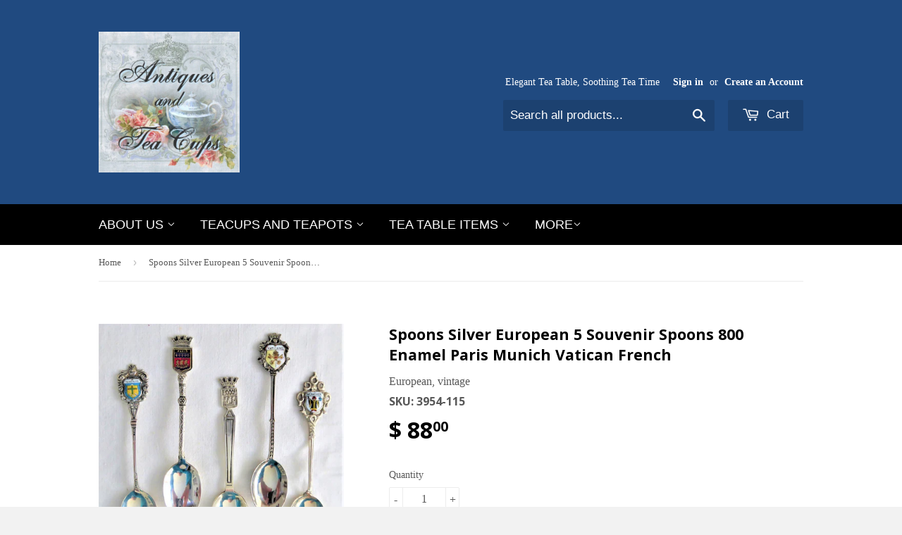

--- FILE ---
content_type: text/html; charset=utf-8
request_url: https://www.antiquesandteacups.com/products/spoons-silver-european-5-souvenir-spoons-800-enamel-paris-munich-vatican-french
body_size: 20765
content:
<!doctype html>
<!--[if lt IE 7]><html class="no-js lt-ie9 lt-ie8 lt-ie7" lang="en"> <![endif]-->
<!--[if IE 7]><html class="no-js lt-ie9 lt-ie8" lang="en"> <![endif]-->
<!--[if IE 8]><html class="no-js lt-ie9" lang="en"> <![endif]-->
<!--[if IE 9 ]><html class="ie9 no-js"> <![endif]-->
<!--[if (gt IE 9)|!(IE)]><!--> <html class="no-touch no-js"> <!--<![endif]-->
<head>

  <!-- Basic page needs ================================================== -->
  <meta charset="utf-8">
  <meta http-equiv="X-UA-Compatible" content="IE=edge,chrome=1">

  
  <link rel="shortcut icon" href="//www.antiquesandteacups.com/cdn/shop/t/4/assets/favicon.png?v=149405768974725570881428676774" type="image/png" />
  

  <!-- Title and description ================================================== -->
  <title>
  Spoons Silver European 5 Souvenir Spoons 800 Enamel Paris Munich Vatic &ndash; Antiques And Teacups
  </title>

  
  <meta name="description" content="This is a set of 5 European souvenir spoons from the Edwardian era from a European tour in enamel and sterling silver or 800 coin silver with 2 for Paris, the Vatican, Munich and Teneriffe. The silver spoons are between 4 and 4.25 inches long. There are 3 silver spoons with applied enamel shields on the finial, one wit">
  

  <!-- Product meta ================================================== -->
  
  <meta property="og:type" content="product">
  <meta property="og:title" content="Spoons Silver European 5 Souvenir Spoons 800 Enamel Paris Munich Vatican French">
  
  <meta property="og:image" content="http://www.antiquesandteacups.com/cdn/shop/products/1970s-7-silver-enamel-souvenir-spoons-Munich-Vatican-Paris-a_grande.jpg?v=1649629314">
  <meta property="og:image:secure_url" content="https://www.antiquesandteacups.com/cdn/shop/products/1970s-7-silver-enamel-souvenir-spoons-Munich-Vatican-Paris-a_grande.jpg?v=1649629314">
  
  <meta property="og:image" content="http://www.antiquesandteacups.com/cdn/shop/products/1970s-7-silver-enamel-souvenir-spoons-Munich-Vatican-Paris-b_grande.jpg?v=1649629314">
  <meta property="og:image:secure_url" content="https://www.antiquesandteacups.com/cdn/shop/products/1970s-7-silver-enamel-souvenir-spoons-Munich-Vatican-Paris-b_grande.jpg?v=1649629314">
  
  <meta property="og:image" content="http://www.antiquesandteacups.com/cdn/shop/products/1970s-7-silver-enamel-souvenir-spoons-Munich-Vatican-Paris-c_grande.jpg?v=1649629314">
  <meta property="og:image:secure_url" content="https://www.antiquesandteacups.com/cdn/shop/products/1970s-7-silver-enamel-souvenir-spoons-Munich-Vatican-Paris-c_grande.jpg?v=1649629314">
  
  <meta property="og:price:amount" content="88.00">
  <meta property="og:price:currency" content="USD">


  <meta property="og:description" content="This is a set of 5 European souvenir spoons from the Edwardian era from a European tour in enamel and sterling silver or 800 coin silver with 2 for Paris, the Vatican, Munich and Teneriffe. The silver spoons are between 4 and 4.25 inches long. There are 3 silver spoons with applied enamel shields on the finial, one wit">

  <meta property="og:url" content="https://www.antiquesandteacups.com/products/spoons-silver-european-5-souvenir-spoons-800-enamel-paris-munich-vatican-french">
  <meta property="og:site_name" content="Antiques And Teacups">

  
  
  
  <meta name="twitter:site" content="@antiquesandtea">


  <meta name="twitter:card" content="product">
  <meta name="twitter:title" content="Spoons Silver European 5 Souvenir Spoons 800 Enamel Paris Munich Vatican French">
  <meta name="twitter:description" content="This is a set of 5 European souvenir spoons from the Edwardian era from a European tour in enamel and sterling silver or 800 coin silver with 2 for Paris, the Vatican, Munich and Teneriffe. The silver spoons are between 4 and 4.25 inches long. There are 3 silver spoons with applied enamel shields on the finial, one with an enameled finial and one with a finely engraved finial. The engraved finial Paris spoon also has Paris engraved in the spoon bowl and has a French hallmark bigorne mark on the bowl. The other enameled finial Paris spoon also has the maker&#39;s mark of JM. The Teneriffe has French hallmarks and is 915 silver, just a shade less than sterling which is 925, and the Vatican says Made In Italy. The Munich spoon has the German hallmark of 800 REU">
  <meta name="twitter:image" content="https://www.antiquesandteacups.com/cdn/shop/products/1970s-7-silver-enamel-souvenir-spoons-Munich-Vatican-Paris-a_medium.jpg?v=1649629314">
  <meta name="twitter:image:width" content="240">
  <meta name="twitter:image:height" content="240">
  <meta name="twitter:label1" content="Price">
  <meta name="twitter:data1" content="$ 88.00 USD">
  
  <meta name="twitter:label2" content="Brand">
  <meta name="twitter:data2" content="European, vintage">
  



  <!-- Helpers ================================================== -->
  <link rel="canonical" href="https://www.antiquesandteacups.com/products/spoons-silver-european-5-souvenir-spoons-800-enamel-paris-munich-vatican-french">
  <meta name="viewport" content="width=device-width,initial-scale=1">

  
  <!-- Ajaxify Cart Plugin ================================================== -->
  <link href="//www.antiquesandteacups.com/cdn/shop/t/4/assets/ajaxify.scss.css?v=140649924464081616531428676109" rel="stylesheet" type="text/css" media="all" />
  

  <!-- CSS ================================================== -->
  <link href="//www.antiquesandteacups.com/cdn/shop/t/4/assets/timber.scss.css?v=126259636770868974261740942474" rel="stylesheet" type="text/css" media="all" />
  

  
    
    
    <link href="//fonts.googleapis.com/css?family=Open+Sans:700" rel="stylesheet" type="text/css" media="all" />
  




  <!-- Header hook for plugins ================================================== -->
  <!-- "snippets/buddha-megamenu-before.liquid" was not rendered, the associated app was uninstalled -->
  <!-- "snippets/buddha-megamenu.liquid" was not rendered, the associated app was uninstalled -->
  <script>window.performance && window.performance.mark && window.performance.mark('shopify.content_for_header.start');</script><meta name="google-site-verification" content="dTodLkTcac3kXN6k-v41Zsh0w5IS6fUzz1sl_gEsgMU">
<meta name="facebook-domain-verification" content="l4ievk9zevnmcuxun3mesuqp4vxsgn">
<meta name="facebook-domain-verification" content="ph8qou4yrn3lhftb3dlrt3u34iyp7j">
<meta id="shopify-digital-wallet" name="shopify-digital-wallet" content="/8107243/digital_wallets/dialog">
<meta name="shopify-checkout-api-token" content="385bfc04bfbd72833c0ec0d4e3aaac33">
<meta id="in-context-paypal-metadata" data-shop-id="8107243" data-venmo-supported="false" data-environment="production" data-locale="en_US" data-paypal-v4="true" data-currency="USD">
<link rel="alternate" type="application/json+oembed" href="https://www.antiquesandteacups.com/products/spoons-silver-european-5-souvenir-spoons-800-enamel-paris-munich-vatican-french.oembed">
<script async="async" src="/checkouts/internal/preloads.js?locale=en-US"></script>
<link rel="preconnect" href="https://shop.app" crossorigin="anonymous">
<script async="async" src="https://shop.app/checkouts/internal/preloads.js?locale=en-US&shop_id=8107243" crossorigin="anonymous"></script>
<script id="apple-pay-shop-capabilities" type="application/json">{"shopId":8107243,"countryCode":"US","currencyCode":"USD","merchantCapabilities":["supports3DS"],"merchantId":"gid:\/\/shopify\/Shop\/8107243","merchantName":"Antiques And Teacups","requiredBillingContactFields":["postalAddress","email","phone"],"requiredShippingContactFields":["postalAddress","email","phone"],"shippingType":"shipping","supportedNetworks":["visa","masterCard","amex","discover","elo","jcb"],"total":{"type":"pending","label":"Antiques And Teacups","amount":"1.00"},"shopifyPaymentsEnabled":true,"supportsSubscriptions":true}</script>
<script id="shopify-features" type="application/json">{"accessToken":"385bfc04bfbd72833c0ec0d4e3aaac33","betas":["rich-media-storefront-analytics"],"domain":"www.antiquesandteacups.com","predictiveSearch":true,"shopId":8107243,"locale":"en"}</script>
<script>var Shopify = Shopify || {};
Shopify.shop = "antiques-and-teacups.myshopify.com";
Shopify.locale = "en";
Shopify.currency = {"active":"USD","rate":"1.0"};
Shopify.country = "US";
Shopify.theme = {"name":"Supply","id":11291997,"schema_name":null,"schema_version":null,"theme_store_id":679,"role":"main"};
Shopify.theme.handle = "null";
Shopify.theme.style = {"id":null,"handle":null};
Shopify.cdnHost = "www.antiquesandteacups.com/cdn";
Shopify.routes = Shopify.routes || {};
Shopify.routes.root = "/";</script>
<script type="module">!function(o){(o.Shopify=o.Shopify||{}).modules=!0}(window);</script>
<script>!function(o){function n(){var o=[];function n(){o.push(Array.prototype.slice.apply(arguments))}return n.q=o,n}var t=o.Shopify=o.Shopify||{};t.loadFeatures=n(),t.autoloadFeatures=n()}(window);</script>
<script>
  window.ShopifyPay = window.ShopifyPay || {};
  window.ShopifyPay.apiHost = "shop.app\/pay";
  window.ShopifyPay.redirectState = null;
</script>
<script id="shop-js-analytics" type="application/json">{"pageType":"product"}</script>
<script defer="defer" async type="module" src="//www.antiquesandteacups.com/cdn/shopifycloud/shop-js/modules/v2/client.init-shop-cart-sync_BT-GjEfc.en.esm.js"></script>
<script defer="defer" async type="module" src="//www.antiquesandteacups.com/cdn/shopifycloud/shop-js/modules/v2/chunk.common_D58fp_Oc.esm.js"></script>
<script defer="defer" async type="module" src="//www.antiquesandteacups.com/cdn/shopifycloud/shop-js/modules/v2/chunk.modal_xMitdFEc.esm.js"></script>
<script type="module">
  await import("//www.antiquesandteacups.com/cdn/shopifycloud/shop-js/modules/v2/client.init-shop-cart-sync_BT-GjEfc.en.esm.js");
await import("//www.antiquesandteacups.com/cdn/shopifycloud/shop-js/modules/v2/chunk.common_D58fp_Oc.esm.js");
await import("//www.antiquesandteacups.com/cdn/shopifycloud/shop-js/modules/v2/chunk.modal_xMitdFEc.esm.js");

  window.Shopify.SignInWithShop?.initShopCartSync?.({"fedCMEnabled":true,"windoidEnabled":true});

</script>
<script>
  window.Shopify = window.Shopify || {};
  if (!window.Shopify.featureAssets) window.Shopify.featureAssets = {};
  window.Shopify.featureAssets['shop-js'] = {"shop-cart-sync":["modules/v2/client.shop-cart-sync_DZOKe7Ll.en.esm.js","modules/v2/chunk.common_D58fp_Oc.esm.js","modules/v2/chunk.modal_xMitdFEc.esm.js"],"init-fed-cm":["modules/v2/client.init-fed-cm_B6oLuCjv.en.esm.js","modules/v2/chunk.common_D58fp_Oc.esm.js","modules/v2/chunk.modal_xMitdFEc.esm.js"],"shop-cash-offers":["modules/v2/client.shop-cash-offers_D2sdYoxE.en.esm.js","modules/v2/chunk.common_D58fp_Oc.esm.js","modules/v2/chunk.modal_xMitdFEc.esm.js"],"shop-login-button":["modules/v2/client.shop-login-button_QeVjl5Y3.en.esm.js","modules/v2/chunk.common_D58fp_Oc.esm.js","modules/v2/chunk.modal_xMitdFEc.esm.js"],"pay-button":["modules/v2/client.pay-button_DXTOsIq6.en.esm.js","modules/v2/chunk.common_D58fp_Oc.esm.js","modules/v2/chunk.modal_xMitdFEc.esm.js"],"shop-button":["modules/v2/client.shop-button_DQZHx9pm.en.esm.js","modules/v2/chunk.common_D58fp_Oc.esm.js","modules/v2/chunk.modal_xMitdFEc.esm.js"],"avatar":["modules/v2/client.avatar_BTnouDA3.en.esm.js"],"init-windoid":["modules/v2/client.init-windoid_CR1B-cfM.en.esm.js","modules/v2/chunk.common_D58fp_Oc.esm.js","modules/v2/chunk.modal_xMitdFEc.esm.js"],"init-shop-for-new-customer-accounts":["modules/v2/client.init-shop-for-new-customer-accounts_C_vY_xzh.en.esm.js","modules/v2/client.shop-login-button_QeVjl5Y3.en.esm.js","modules/v2/chunk.common_D58fp_Oc.esm.js","modules/v2/chunk.modal_xMitdFEc.esm.js"],"init-shop-email-lookup-coordinator":["modules/v2/client.init-shop-email-lookup-coordinator_BI7n9ZSv.en.esm.js","modules/v2/chunk.common_D58fp_Oc.esm.js","modules/v2/chunk.modal_xMitdFEc.esm.js"],"init-shop-cart-sync":["modules/v2/client.init-shop-cart-sync_BT-GjEfc.en.esm.js","modules/v2/chunk.common_D58fp_Oc.esm.js","modules/v2/chunk.modal_xMitdFEc.esm.js"],"shop-toast-manager":["modules/v2/client.shop-toast-manager_DiYdP3xc.en.esm.js","modules/v2/chunk.common_D58fp_Oc.esm.js","modules/v2/chunk.modal_xMitdFEc.esm.js"],"init-customer-accounts":["modules/v2/client.init-customer-accounts_D9ZNqS-Q.en.esm.js","modules/v2/client.shop-login-button_QeVjl5Y3.en.esm.js","modules/v2/chunk.common_D58fp_Oc.esm.js","modules/v2/chunk.modal_xMitdFEc.esm.js"],"init-customer-accounts-sign-up":["modules/v2/client.init-customer-accounts-sign-up_iGw4briv.en.esm.js","modules/v2/client.shop-login-button_QeVjl5Y3.en.esm.js","modules/v2/chunk.common_D58fp_Oc.esm.js","modules/v2/chunk.modal_xMitdFEc.esm.js"],"shop-follow-button":["modules/v2/client.shop-follow-button_CqMgW2wH.en.esm.js","modules/v2/chunk.common_D58fp_Oc.esm.js","modules/v2/chunk.modal_xMitdFEc.esm.js"],"checkout-modal":["modules/v2/client.checkout-modal_xHeaAweL.en.esm.js","modules/v2/chunk.common_D58fp_Oc.esm.js","modules/v2/chunk.modal_xMitdFEc.esm.js"],"shop-login":["modules/v2/client.shop-login_D91U-Q7h.en.esm.js","modules/v2/chunk.common_D58fp_Oc.esm.js","modules/v2/chunk.modal_xMitdFEc.esm.js"],"lead-capture":["modules/v2/client.lead-capture_BJmE1dJe.en.esm.js","modules/v2/chunk.common_D58fp_Oc.esm.js","modules/v2/chunk.modal_xMitdFEc.esm.js"],"payment-terms":["modules/v2/client.payment-terms_Ci9AEqFq.en.esm.js","modules/v2/chunk.common_D58fp_Oc.esm.js","modules/v2/chunk.modal_xMitdFEc.esm.js"]};
</script>
<script>(function() {
  var isLoaded = false;
  function asyncLoad() {
    if (isLoaded) return;
    isLoaded = true;
    var urls = ["https:\/\/www.goldendev.win\/shopify\/show-recent-orders\/js\/show-recent-orders.js?shop=antiques-and-teacups.myshopify.com","https:\/\/customer-first-focus.b-cdn.net\/cffPCLoader_min.js?shop=antiques-and-teacups.myshopify.com"];
    for (var i = 0; i < urls.length; i++) {
      var s = document.createElement('script');
      s.type = 'text/javascript';
      s.async = true;
      s.src = urls[i];
      var x = document.getElementsByTagName('script')[0];
      x.parentNode.insertBefore(s, x);
    }
  };
  if(window.attachEvent) {
    window.attachEvent('onload', asyncLoad);
  } else {
    window.addEventListener('load', asyncLoad, false);
  }
})();</script>
<script id="__st">var __st={"a":8107243,"offset":-28800,"reqid":"99579fc6-efb8-4bb9-9a08-1224e024a41e-1769093301","pageurl":"www.antiquesandteacups.com\/products\/spoons-silver-european-5-souvenir-spoons-800-enamel-paris-munich-vatican-french","u":"427343e38e60","p":"product","rtyp":"product","rid":7039427280985};</script>
<script>window.ShopifyPaypalV4VisibilityTracking = true;</script>
<script id="captcha-bootstrap">!function(){'use strict';const t='contact',e='account',n='new_comment',o=[[t,t],['blogs',n],['comments',n],[t,'customer']],c=[[e,'customer_login'],[e,'guest_login'],[e,'recover_customer_password'],[e,'create_customer']],r=t=>t.map((([t,e])=>`form[action*='/${t}']:not([data-nocaptcha='true']) input[name='form_type'][value='${e}']`)).join(','),a=t=>()=>t?[...document.querySelectorAll(t)].map((t=>t.form)):[];function s(){const t=[...o],e=r(t);return a(e)}const i='password',u='form_key',d=['recaptcha-v3-token','g-recaptcha-response','h-captcha-response',i],f=()=>{try{return window.sessionStorage}catch{return}},m='__shopify_v',_=t=>t.elements[u];function p(t,e,n=!1){try{const o=window.sessionStorage,c=JSON.parse(o.getItem(e)),{data:r}=function(t){const{data:e,action:n}=t;return t[m]||n?{data:e,action:n}:{data:t,action:n}}(c);for(const[e,n]of Object.entries(r))t.elements[e]&&(t.elements[e].value=n);n&&o.removeItem(e)}catch(o){console.error('form repopulation failed',{error:o})}}const l='form_type',E='cptcha';function T(t){t.dataset[E]=!0}const w=window,h=w.document,L='Shopify',v='ce_forms',y='captcha';let A=!1;((t,e)=>{const n=(g='f06e6c50-85a8-45c8-87d0-21a2b65856fe',I='https://cdn.shopify.com/shopifycloud/storefront-forms-hcaptcha/ce_storefront_forms_captcha_hcaptcha.v1.5.2.iife.js',D={infoText:'Protected by hCaptcha',privacyText:'Privacy',termsText:'Terms'},(t,e,n)=>{const o=w[L][v],c=o.bindForm;if(c)return c(t,g,e,D).then(n);var r;o.q.push([[t,g,e,D],n]),r=I,A||(h.body.append(Object.assign(h.createElement('script'),{id:'captcha-provider',async:!0,src:r})),A=!0)});var g,I,D;w[L]=w[L]||{},w[L][v]=w[L][v]||{},w[L][v].q=[],w[L][y]=w[L][y]||{},w[L][y].protect=function(t,e){n(t,void 0,e),T(t)},Object.freeze(w[L][y]),function(t,e,n,w,h,L){const[v,y,A,g]=function(t,e,n){const i=e?o:[],u=t?c:[],d=[...i,...u],f=r(d),m=r(i),_=r(d.filter((([t,e])=>n.includes(e))));return[a(f),a(m),a(_),s()]}(w,h,L),I=t=>{const e=t.target;return e instanceof HTMLFormElement?e:e&&e.form},D=t=>v().includes(t);t.addEventListener('submit',(t=>{const e=I(t);if(!e)return;const n=D(e)&&!e.dataset.hcaptchaBound&&!e.dataset.recaptchaBound,o=_(e),c=g().includes(e)&&(!o||!o.value);(n||c)&&t.preventDefault(),c&&!n&&(function(t){try{if(!f())return;!function(t){const e=f();if(!e)return;const n=_(t);if(!n)return;const o=n.value;o&&e.removeItem(o)}(t);const e=Array.from(Array(32),(()=>Math.random().toString(36)[2])).join('');!function(t,e){_(t)||t.append(Object.assign(document.createElement('input'),{type:'hidden',name:u})),t.elements[u].value=e}(t,e),function(t,e){const n=f();if(!n)return;const o=[...t.querySelectorAll(`input[type='${i}']`)].map((({name:t})=>t)),c=[...d,...o],r={};for(const[a,s]of new FormData(t).entries())c.includes(a)||(r[a]=s);n.setItem(e,JSON.stringify({[m]:1,action:t.action,data:r}))}(t,e)}catch(e){console.error('failed to persist form',e)}}(e),e.submit())}));const S=(t,e)=>{t&&!t.dataset[E]&&(n(t,e.some((e=>e===t))),T(t))};for(const o of['focusin','change'])t.addEventListener(o,(t=>{const e=I(t);D(e)&&S(e,y())}));const B=e.get('form_key'),M=e.get(l),P=B&&M;t.addEventListener('DOMContentLoaded',(()=>{const t=y();if(P)for(const e of t)e.elements[l].value===M&&p(e,B);[...new Set([...A(),...v().filter((t=>'true'===t.dataset.shopifyCaptcha))])].forEach((e=>S(e,t)))}))}(h,new URLSearchParams(w.location.search),n,t,e,['guest_login'])})(!0,!0)}();</script>
<script integrity="sha256-4kQ18oKyAcykRKYeNunJcIwy7WH5gtpwJnB7kiuLZ1E=" data-source-attribution="shopify.loadfeatures" defer="defer" src="//www.antiquesandteacups.com/cdn/shopifycloud/storefront/assets/storefront/load_feature-a0a9edcb.js" crossorigin="anonymous"></script>
<script crossorigin="anonymous" defer="defer" src="//www.antiquesandteacups.com/cdn/shopifycloud/storefront/assets/shopify_pay/storefront-65b4c6d7.js?v=20250812"></script>
<script data-source-attribution="shopify.dynamic_checkout.dynamic.init">var Shopify=Shopify||{};Shopify.PaymentButton=Shopify.PaymentButton||{isStorefrontPortableWallets:!0,init:function(){window.Shopify.PaymentButton.init=function(){};var t=document.createElement("script");t.src="https://www.antiquesandteacups.com/cdn/shopifycloud/portable-wallets/latest/portable-wallets.en.js",t.type="module",document.head.appendChild(t)}};
</script>
<script data-source-attribution="shopify.dynamic_checkout.buyer_consent">
  function portableWalletsHideBuyerConsent(e){var t=document.getElementById("shopify-buyer-consent"),n=document.getElementById("shopify-subscription-policy-button");t&&n&&(t.classList.add("hidden"),t.setAttribute("aria-hidden","true"),n.removeEventListener("click",e))}function portableWalletsShowBuyerConsent(e){var t=document.getElementById("shopify-buyer-consent"),n=document.getElementById("shopify-subscription-policy-button");t&&n&&(t.classList.remove("hidden"),t.removeAttribute("aria-hidden"),n.addEventListener("click",e))}window.Shopify?.PaymentButton&&(window.Shopify.PaymentButton.hideBuyerConsent=portableWalletsHideBuyerConsent,window.Shopify.PaymentButton.showBuyerConsent=portableWalletsShowBuyerConsent);
</script>
<script data-source-attribution="shopify.dynamic_checkout.cart.bootstrap">document.addEventListener("DOMContentLoaded",(function(){function t(){return document.querySelector("shopify-accelerated-checkout-cart, shopify-accelerated-checkout")}if(t())Shopify.PaymentButton.init();else{new MutationObserver((function(e,n){t()&&(Shopify.PaymentButton.init(),n.disconnect())})).observe(document.body,{childList:!0,subtree:!0})}}));
</script>
<link id="shopify-accelerated-checkout-styles" rel="stylesheet" media="screen" href="https://www.antiquesandteacups.com/cdn/shopifycloud/portable-wallets/latest/accelerated-checkout-backwards-compat.css" crossorigin="anonymous">
<style id="shopify-accelerated-checkout-cart">
        #shopify-buyer-consent {
  margin-top: 1em;
  display: inline-block;
  width: 100%;
}

#shopify-buyer-consent.hidden {
  display: none;
}

#shopify-subscription-policy-button {
  background: none;
  border: none;
  padding: 0;
  text-decoration: underline;
  font-size: inherit;
  cursor: pointer;
}

#shopify-subscription-policy-button::before {
  box-shadow: none;
}

      </style>

<script>window.performance && window.performance.mark && window.performance.mark('shopify.content_for_header.end');</script>

  

<!--[if lt IE 9]>
<script src="//html5shiv.googlecode.com/svn/trunk/html5.js" type="text/javascript"></script>
<script src="//www.antiquesandteacups.com/cdn/shop/t/4/assets/respond.min.js?v=52248677837542619231428676107" type="text/javascript"></script>
<link href="//www.antiquesandteacups.com/cdn/shop/t/4/assets/respond-proxy.html" id="respond-proxy" rel="respond-proxy" />
<link href="//www.antiquesandteacups.com/search?q=f07fc384e443723789baf33a719b910d" id="respond-redirect" rel="respond-redirect" />
<script src="//www.antiquesandteacups.com/search?q=f07fc384e443723789baf33a719b910d" type="text/javascript"></script>
<![endif]-->


  
  

  <script src="//ajax.googleapis.com/ajax/libs/jquery/1.11.0/jquery.min.js" type="text/javascript"></script>
  <script src="//www.antiquesandteacups.com/cdn/shop/t/4/assets/modernizr.min.js?v=26620055551102246001428676107" type="text/javascript"></script>

  <!-- redirect 404 page to homepage  -->
  
<link href="https://monorail-edge.shopifysvc.com" rel="dns-prefetch">
<script>(function(){if ("sendBeacon" in navigator && "performance" in window) {try {var session_token_from_headers = performance.getEntriesByType('navigation')[0].serverTiming.find(x => x.name == '_s').description;} catch {var session_token_from_headers = undefined;}var session_cookie_matches = document.cookie.match(/_shopify_s=([^;]*)/);var session_token_from_cookie = session_cookie_matches && session_cookie_matches.length === 2 ? session_cookie_matches[1] : "";var session_token = session_token_from_headers || session_token_from_cookie || "";function handle_abandonment_event(e) {var entries = performance.getEntries().filter(function(entry) {return /monorail-edge.shopifysvc.com/.test(entry.name);});if (!window.abandonment_tracked && entries.length === 0) {window.abandonment_tracked = true;var currentMs = Date.now();var navigation_start = performance.timing.navigationStart;var payload = {shop_id: 8107243,url: window.location.href,navigation_start,duration: currentMs - navigation_start,session_token,page_type: "product"};window.navigator.sendBeacon("https://monorail-edge.shopifysvc.com/v1/produce", JSON.stringify({schema_id: "online_store_buyer_site_abandonment/1.1",payload: payload,metadata: {event_created_at_ms: currentMs,event_sent_at_ms: currentMs}}));}}window.addEventListener('pagehide', handle_abandonment_event);}}());</script>
<script id="web-pixels-manager-setup">(function e(e,d,r,n,o){if(void 0===o&&(o={}),!Boolean(null===(a=null===(i=window.Shopify)||void 0===i?void 0:i.analytics)||void 0===a?void 0:a.replayQueue)){var i,a;window.Shopify=window.Shopify||{};var t=window.Shopify;t.analytics=t.analytics||{};var s=t.analytics;s.replayQueue=[],s.publish=function(e,d,r){return s.replayQueue.push([e,d,r]),!0};try{self.performance.mark("wpm:start")}catch(e){}var l=function(){var e={modern:/Edge?\/(1{2}[4-9]|1[2-9]\d|[2-9]\d{2}|\d{4,})\.\d+(\.\d+|)|Firefox\/(1{2}[4-9]|1[2-9]\d|[2-9]\d{2}|\d{4,})\.\d+(\.\d+|)|Chrom(ium|e)\/(9{2}|\d{3,})\.\d+(\.\d+|)|(Maci|X1{2}).+ Version\/(15\.\d+|(1[6-9]|[2-9]\d|\d{3,})\.\d+)([,.]\d+|)( \(\w+\)|)( Mobile\/\w+|) Safari\/|Chrome.+OPR\/(9{2}|\d{3,})\.\d+\.\d+|(CPU[ +]OS|iPhone[ +]OS|CPU[ +]iPhone|CPU IPhone OS|CPU iPad OS)[ +]+(15[._]\d+|(1[6-9]|[2-9]\d|\d{3,})[._]\d+)([._]\d+|)|Android:?[ /-](13[3-9]|1[4-9]\d|[2-9]\d{2}|\d{4,})(\.\d+|)(\.\d+|)|Android.+Firefox\/(13[5-9]|1[4-9]\d|[2-9]\d{2}|\d{4,})\.\d+(\.\d+|)|Android.+Chrom(ium|e)\/(13[3-9]|1[4-9]\d|[2-9]\d{2}|\d{4,})\.\d+(\.\d+|)|SamsungBrowser\/([2-9]\d|\d{3,})\.\d+/,legacy:/Edge?\/(1[6-9]|[2-9]\d|\d{3,})\.\d+(\.\d+|)|Firefox\/(5[4-9]|[6-9]\d|\d{3,})\.\d+(\.\d+|)|Chrom(ium|e)\/(5[1-9]|[6-9]\d|\d{3,})\.\d+(\.\d+|)([\d.]+$|.*Safari\/(?![\d.]+ Edge\/[\d.]+$))|(Maci|X1{2}).+ Version\/(10\.\d+|(1[1-9]|[2-9]\d|\d{3,})\.\d+)([,.]\d+|)( \(\w+\)|)( Mobile\/\w+|) Safari\/|Chrome.+OPR\/(3[89]|[4-9]\d|\d{3,})\.\d+\.\d+|(CPU[ +]OS|iPhone[ +]OS|CPU[ +]iPhone|CPU IPhone OS|CPU iPad OS)[ +]+(10[._]\d+|(1[1-9]|[2-9]\d|\d{3,})[._]\d+)([._]\d+|)|Android:?[ /-](13[3-9]|1[4-9]\d|[2-9]\d{2}|\d{4,})(\.\d+|)(\.\d+|)|Mobile Safari.+OPR\/([89]\d|\d{3,})\.\d+\.\d+|Android.+Firefox\/(13[5-9]|1[4-9]\d|[2-9]\d{2}|\d{4,})\.\d+(\.\d+|)|Android.+Chrom(ium|e)\/(13[3-9]|1[4-9]\d|[2-9]\d{2}|\d{4,})\.\d+(\.\d+|)|Android.+(UC? ?Browser|UCWEB|U3)[ /]?(15\.([5-9]|\d{2,})|(1[6-9]|[2-9]\d|\d{3,})\.\d+)\.\d+|SamsungBrowser\/(5\.\d+|([6-9]|\d{2,})\.\d+)|Android.+MQ{2}Browser\/(14(\.(9|\d{2,})|)|(1[5-9]|[2-9]\d|\d{3,})(\.\d+|))(\.\d+|)|K[Aa][Ii]OS\/(3\.\d+|([4-9]|\d{2,})\.\d+)(\.\d+|)/},d=e.modern,r=e.legacy,n=navigator.userAgent;return n.match(d)?"modern":n.match(r)?"legacy":"unknown"}(),u="modern"===l?"modern":"legacy",c=(null!=n?n:{modern:"",legacy:""})[u],f=function(e){return[e.baseUrl,"/wpm","/b",e.hashVersion,"modern"===e.buildTarget?"m":"l",".js"].join("")}({baseUrl:d,hashVersion:r,buildTarget:u}),m=function(e){var d=e.version,r=e.bundleTarget,n=e.surface,o=e.pageUrl,i=e.monorailEndpoint;return{emit:function(e){var a=e.status,t=e.errorMsg,s=(new Date).getTime(),l=JSON.stringify({metadata:{event_sent_at_ms:s},events:[{schema_id:"web_pixels_manager_load/3.1",payload:{version:d,bundle_target:r,page_url:o,status:a,surface:n,error_msg:t},metadata:{event_created_at_ms:s}}]});if(!i)return console&&console.warn&&console.warn("[Web Pixels Manager] No Monorail endpoint provided, skipping logging."),!1;try{return self.navigator.sendBeacon.bind(self.navigator)(i,l)}catch(e){}var u=new XMLHttpRequest;try{return u.open("POST",i,!0),u.setRequestHeader("Content-Type","text/plain"),u.send(l),!0}catch(e){return console&&console.warn&&console.warn("[Web Pixels Manager] Got an unhandled error while logging to Monorail."),!1}}}}({version:r,bundleTarget:l,surface:e.surface,pageUrl:self.location.href,monorailEndpoint:e.monorailEndpoint});try{o.browserTarget=l,function(e){var d=e.src,r=e.async,n=void 0===r||r,o=e.onload,i=e.onerror,a=e.sri,t=e.scriptDataAttributes,s=void 0===t?{}:t,l=document.createElement("script"),u=document.querySelector("head"),c=document.querySelector("body");if(l.async=n,l.src=d,a&&(l.integrity=a,l.crossOrigin="anonymous"),s)for(var f in s)if(Object.prototype.hasOwnProperty.call(s,f))try{l.dataset[f]=s[f]}catch(e){}if(o&&l.addEventListener("load",o),i&&l.addEventListener("error",i),u)u.appendChild(l);else{if(!c)throw new Error("Did not find a head or body element to append the script");c.appendChild(l)}}({src:f,async:!0,onload:function(){if(!function(){var e,d;return Boolean(null===(d=null===(e=window.Shopify)||void 0===e?void 0:e.analytics)||void 0===d?void 0:d.initialized)}()){var d=window.webPixelsManager.init(e)||void 0;if(d){var r=window.Shopify.analytics;r.replayQueue.forEach((function(e){var r=e[0],n=e[1],o=e[2];d.publishCustomEvent(r,n,o)})),r.replayQueue=[],r.publish=d.publishCustomEvent,r.visitor=d.visitor,r.initialized=!0}}},onerror:function(){return m.emit({status:"failed",errorMsg:"".concat(f," has failed to load")})},sri:function(e){var d=/^sha384-[A-Za-z0-9+/=]+$/;return"string"==typeof e&&d.test(e)}(c)?c:"",scriptDataAttributes:o}),m.emit({status:"loading"})}catch(e){m.emit({status:"failed",errorMsg:(null==e?void 0:e.message)||"Unknown error"})}}})({shopId: 8107243,storefrontBaseUrl: "https://www.antiquesandteacups.com",extensionsBaseUrl: "https://extensions.shopifycdn.com/cdn/shopifycloud/web-pixels-manager",monorailEndpoint: "https://monorail-edge.shopifysvc.com/unstable/produce_batch",surface: "storefront-renderer",enabledBetaFlags: ["2dca8a86"],webPixelsConfigList: [{"id":"388759641","configuration":"{\"config\":\"{\\\"pixel_id\\\":\\\"AW-943600517\\\",\\\"target_country\\\":\\\"US\\\",\\\"gtag_events\\\":[{\\\"type\\\":\\\"search\\\",\\\"action_label\\\":\\\"AW-943600517\\\/ShLOCLe99Y0BEIXn-MED\\\"},{\\\"type\\\":\\\"begin_checkout\\\",\\\"action_label\\\":\\\"AW-943600517\\\/tv3VCLS99Y0BEIXn-MED\\\"},{\\\"type\\\":\\\"view_item\\\",\\\"action_label\\\":[\\\"AW-943600517\\\/khUgCKC79Y0BEIXn-MED\\\",\\\"MC-98JL6EV6L4\\\"]},{\\\"type\\\":\\\"purchase\\\",\\\"action_label\\\":[\\\"AW-943600517\\\/-KczCJ279Y0BEIXn-MED\\\",\\\"MC-98JL6EV6L4\\\"]},{\\\"type\\\":\\\"page_view\\\",\\\"action_label\\\":[\\\"AW-943600517\\\/JWULCJq79Y0BEIXn-MED\\\",\\\"MC-98JL6EV6L4\\\"]},{\\\"type\\\":\\\"add_payment_info\\\",\\\"action_label\\\":\\\"AW-943600517\\\/c5fgCLq99Y0BEIXn-MED\\\"},{\\\"type\\\":\\\"add_to_cart\\\",\\\"action_label\\\":\\\"AW-943600517\\\/VLW2CKO79Y0BEIXn-MED\\\"}],\\\"enable_monitoring_mode\\\":false}\"}","eventPayloadVersion":"v1","runtimeContext":"OPEN","scriptVersion":"b2a88bafab3e21179ed38636efcd8a93","type":"APP","apiClientId":1780363,"privacyPurposes":[],"dataSharingAdjustments":{"protectedCustomerApprovalScopes":["read_customer_address","read_customer_email","read_customer_name","read_customer_personal_data","read_customer_phone"]}},{"id":"98140249","configuration":"{\"pixel_id\":\"1702746366712721\",\"pixel_type\":\"facebook_pixel\",\"metaapp_system_user_token\":\"-\"}","eventPayloadVersion":"v1","runtimeContext":"OPEN","scriptVersion":"ca16bc87fe92b6042fbaa3acc2fbdaa6","type":"APP","apiClientId":2329312,"privacyPurposes":["ANALYTICS","MARKETING","SALE_OF_DATA"],"dataSharingAdjustments":{"protectedCustomerApprovalScopes":["read_customer_address","read_customer_email","read_customer_name","read_customer_personal_data","read_customer_phone"]}},{"id":"90865753","configuration":"{\"tagID\":\"2613157429349\"}","eventPayloadVersion":"v1","runtimeContext":"STRICT","scriptVersion":"18031546ee651571ed29edbe71a3550b","type":"APP","apiClientId":3009811,"privacyPurposes":["ANALYTICS","MARKETING","SALE_OF_DATA"],"dataSharingAdjustments":{"protectedCustomerApprovalScopes":["read_customer_address","read_customer_email","read_customer_name","read_customer_personal_data","read_customer_phone"]}},{"id":"56688729","eventPayloadVersion":"v1","runtimeContext":"LAX","scriptVersion":"1","type":"CUSTOM","privacyPurposes":["MARKETING"],"name":"Meta pixel (migrated)"},{"id":"91127897","eventPayloadVersion":"v1","runtimeContext":"LAX","scriptVersion":"1","type":"CUSTOM","privacyPurposes":["ANALYTICS"],"name":"Google Analytics tag (migrated)"},{"id":"shopify-app-pixel","configuration":"{}","eventPayloadVersion":"v1","runtimeContext":"STRICT","scriptVersion":"0450","apiClientId":"shopify-pixel","type":"APP","privacyPurposes":["ANALYTICS","MARKETING"]},{"id":"shopify-custom-pixel","eventPayloadVersion":"v1","runtimeContext":"LAX","scriptVersion":"0450","apiClientId":"shopify-pixel","type":"CUSTOM","privacyPurposes":["ANALYTICS","MARKETING"]}],isMerchantRequest: false,initData: {"shop":{"name":"Antiques And Teacups","paymentSettings":{"currencyCode":"USD"},"myshopifyDomain":"antiques-and-teacups.myshopify.com","countryCode":"US","storefrontUrl":"https:\/\/www.antiquesandteacups.com"},"customer":null,"cart":null,"checkout":null,"productVariants":[{"price":{"amount":88.0,"currencyCode":"USD"},"product":{"title":"Spoons Silver European 5 Souvenir Spoons 800 Enamel Paris Munich Vatican French","vendor":"European, vintage","id":"7039427280985","untranslatedTitle":"Spoons Silver European 5 Souvenir Spoons 800 Enamel Paris Munich Vatican French","url":"\/products\/spoons-silver-european-5-souvenir-spoons-800-enamel-paris-munich-vatican-french","type":"Silver for the Table"},"id":"39883731730521","image":{"src":"\/\/www.antiquesandteacups.com\/cdn\/shop\/products\/1970s-7-silver-enamel-souvenir-spoons-Munich-Vatican-Paris-a.jpg?v=1649629314"},"sku":"3954-115","title":"Default Title","untranslatedTitle":"Default Title"}],"purchasingCompany":null},},"https://www.antiquesandteacups.com/cdn","fcfee988w5aeb613cpc8e4bc33m6693e112",{"modern":"","legacy":""},{"shopId":"8107243","storefrontBaseUrl":"https:\/\/www.antiquesandteacups.com","extensionBaseUrl":"https:\/\/extensions.shopifycdn.com\/cdn\/shopifycloud\/web-pixels-manager","surface":"storefront-renderer","enabledBetaFlags":"[\"2dca8a86\"]","isMerchantRequest":"false","hashVersion":"fcfee988w5aeb613cpc8e4bc33m6693e112","publish":"custom","events":"[[\"page_viewed\",{}],[\"product_viewed\",{\"productVariant\":{\"price\":{\"amount\":88.0,\"currencyCode\":\"USD\"},\"product\":{\"title\":\"Spoons Silver European 5 Souvenir Spoons 800 Enamel Paris Munich Vatican French\",\"vendor\":\"European, vintage\",\"id\":\"7039427280985\",\"untranslatedTitle\":\"Spoons Silver European 5 Souvenir Spoons 800 Enamel Paris Munich Vatican French\",\"url\":\"\/products\/spoons-silver-european-5-souvenir-spoons-800-enamel-paris-munich-vatican-french\",\"type\":\"Silver for the Table\"},\"id\":\"39883731730521\",\"image\":{\"src\":\"\/\/www.antiquesandteacups.com\/cdn\/shop\/products\/1970s-7-silver-enamel-souvenir-spoons-Munich-Vatican-Paris-a.jpg?v=1649629314\"},\"sku\":\"3954-115\",\"title\":\"Default Title\",\"untranslatedTitle\":\"Default Title\"}}]]"});</script><script>
  window.ShopifyAnalytics = window.ShopifyAnalytics || {};
  window.ShopifyAnalytics.meta = window.ShopifyAnalytics.meta || {};
  window.ShopifyAnalytics.meta.currency = 'USD';
  var meta = {"product":{"id":7039427280985,"gid":"gid:\/\/shopify\/Product\/7039427280985","vendor":"European, vintage","type":"Silver for the Table","handle":"spoons-silver-european-5-souvenir-spoons-800-enamel-paris-munich-vatican-french","variants":[{"id":39883731730521,"price":8800,"name":"Spoons Silver European 5 Souvenir Spoons 800 Enamel Paris Munich Vatican French","public_title":null,"sku":"3954-115"}],"remote":false},"page":{"pageType":"product","resourceType":"product","resourceId":7039427280985,"requestId":"99579fc6-efb8-4bb9-9a08-1224e024a41e-1769093301"}};
  for (var attr in meta) {
    window.ShopifyAnalytics.meta[attr] = meta[attr];
  }
</script>
<script class="analytics">
  (function () {
    var customDocumentWrite = function(content) {
      var jquery = null;

      if (window.jQuery) {
        jquery = window.jQuery;
      } else if (window.Checkout && window.Checkout.$) {
        jquery = window.Checkout.$;
      }

      if (jquery) {
        jquery('body').append(content);
      }
    };

    var hasLoggedConversion = function(token) {
      if (token) {
        return document.cookie.indexOf('loggedConversion=' + token) !== -1;
      }
      return false;
    }

    var setCookieIfConversion = function(token) {
      if (token) {
        var twoMonthsFromNow = new Date(Date.now());
        twoMonthsFromNow.setMonth(twoMonthsFromNow.getMonth() + 2);

        document.cookie = 'loggedConversion=' + token + '; expires=' + twoMonthsFromNow;
      }
    }

    var trekkie = window.ShopifyAnalytics.lib = window.trekkie = window.trekkie || [];
    if (trekkie.integrations) {
      return;
    }
    trekkie.methods = [
      'identify',
      'page',
      'ready',
      'track',
      'trackForm',
      'trackLink'
    ];
    trekkie.factory = function(method) {
      return function() {
        var args = Array.prototype.slice.call(arguments);
        args.unshift(method);
        trekkie.push(args);
        return trekkie;
      };
    };
    for (var i = 0; i < trekkie.methods.length; i++) {
      var key = trekkie.methods[i];
      trekkie[key] = trekkie.factory(key);
    }
    trekkie.load = function(config) {
      trekkie.config = config || {};
      trekkie.config.initialDocumentCookie = document.cookie;
      var first = document.getElementsByTagName('script')[0];
      var script = document.createElement('script');
      script.type = 'text/javascript';
      script.onerror = function(e) {
        var scriptFallback = document.createElement('script');
        scriptFallback.type = 'text/javascript';
        scriptFallback.onerror = function(error) {
                var Monorail = {
      produce: function produce(monorailDomain, schemaId, payload) {
        var currentMs = new Date().getTime();
        var event = {
          schema_id: schemaId,
          payload: payload,
          metadata: {
            event_created_at_ms: currentMs,
            event_sent_at_ms: currentMs
          }
        };
        return Monorail.sendRequest("https://" + monorailDomain + "/v1/produce", JSON.stringify(event));
      },
      sendRequest: function sendRequest(endpointUrl, payload) {
        // Try the sendBeacon API
        if (window && window.navigator && typeof window.navigator.sendBeacon === 'function' && typeof window.Blob === 'function' && !Monorail.isIos12()) {
          var blobData = new window.Blob([payload], {
            type: 'text/plain'
          });

          if (window.navigator.sendBeacon(endpointUrl, blobData)) {
            return true;
          } // sendBeacon was not successful

        } // XHR beacon

        var xhr = new XMLHttpRequest();

        try {
          xhr.open('POST', endpointUrl);
          xhr.setRequestHeader('Content-Type', 'text/plain');
          xhr.send(payload);
        } catch (e) {
          console.log(e);
        }

        return false;
      },
      isIos12: function isIos12() {
        return window.navigator.userAgent.lastIndexOf('iPhone; CPU iPhone OS 12_') !== -1 || window.navigator.userAgent.lastIndexOf('iPad; CPU OS 12_') !== -1;
      }
    };
    Monorail.produce('monorail-edge.shopifysvc.com',
      'trekkie_storefront_load_errors/1.1',
      {shop_id: 8107243,
      theme_id: 11291997,
      app_name: "storefront",
      context_url: window.location.href,
      source_url: "//www.antiquesandteacups.com/cdn/s/trekkie.storefront.1bbfab421998800ff09850b62e84b8915387986d.min.js"});

        };
        scriptFallback.async = true;
        scriptFallback.src = '//www.antiquesandteacups.com/cdn/s/trekkie.storefront.1bbfab421998800ff09850b62e84b8915387986d.min.js';
        first.parentNode.insertBefore(scriptFallback, first);
      };
      script.async = true;
      script.src = '//www.antiquesandteacups.com/cdn/s/trekkie.storefront.1bbfab421998800ff09850b62e84b8915387986d.min.js';
      first.parentNode.insertBefore(script, first);
    };
    trekkie.load(
      {"Trekkie":{"appName":"storefront","development":false,"defaultAttributes":{"shopId":8107243,"isMerchantRequest":null,"themeId":11291997,"themeCityHash":"14765951197515779618","contentLanguage":"en","currency":"USD","eventMetadataId":"8f53a6c6-64d1-4d6f-8dd9-2c52f9b77226"},"isServerSideCookieWritingEnabled":true,"monorailRegion":"shop_domain","enabledBetaFlags":["65f19447"]},"Session Attribution":{},"S2S":{"facebookCapiEnabled":false,"source":"trekkie-storefront-renderer","apiClientId":580111}}
    );

    var loaded = false;
    trekkie.ready(function() {
      if (loaded) return;
      loaded = true;

      window.ShopifyAnalytics.lib = window.trekkie;

      var originalDocumentWrite = document.write;
      document.write = customDocumentWrite;
      try { window.ShopifyAnalytics.merchantGoogleAnalytics.call(this); } catch(error) {};
      document.write = originalDocumentWrite;

      window.ShopifyAnalytics.lib.page(null,{"pageType":"product","resourceType":"product","resourceId":7039427280985,"requestId":"99579fc6-efb8-4bb9-9a08-1224e024a41e-1769093301","shopifyEmitted":true});

      var match = window.location.pathname.match(/checkouts\/(.+)\/(thank_you|post_purchase)/)
      var token = match? match[1]: undefined;
      if (!hasLoggedConversion(token)) {
        setCookieIfConversion(token);
        window.ShopifyAnalytics.lib.track("Viewed Product",{"currency":"USD","variantId":39883731730521,"productId":7039427280985,"productGid":"gid:\/\/shopify\/Product\/7039427280985","name":"Spoons Silver European 5 Souvenir Spoons 800 Enamel Paris Munich Vatican French","price":"88.00","sku":"3954-115","brand":"European, vintage","variant":null,"category":"Silver for the Table","nonInteraction":true,"remote":false},undefined,undefined,{"shopifyEmitted":true});
      window.ShopifyAnalytics.lib.track("monorail:\/\/trekkie_storefront_viewed_product\/1.1",{"currency":"USD","variantId":39883731730521,"productId":7039427280985,"productGid":"gid:\/\/shopify\/Product\/7039427280985","name":"Spoons Silver European 5 Souvenir Spoons 800 Enamel Paris Munich Vatican French","price":"88.00","sku":"3954-115","brand":"European, vintage","variant":null,"category":"Silver for the Table","nonInteraction":true,"remote":false,"referer":"https:\/\/www.antiquesandteacups.com\/products\/spoons-silver-european-5-souvenir-spoons-800-enamel-paris-munich-vatican-french"});
      }
    });


        var eventsListenerScript = document.createElement('script');
        eventsListenerScript.async = true;
        eventsListenerScript.src = "//www.antiquesandteacups.com/cdn/shopifycloud/storefront/assets/shop_events_listener-3da45d37.js";
        document.getElementsByTagName('head')[0].appendChild(eventsListenerScript);

})();</script>
  <script>
  if (!window.ga || (window.ga && typeof window.ga !== 'function')) {
    window.ga = function ga() {
      (window.ga.q = window.ga.q || []).push(arguments);
      if (window.Shopify && window.Shopify.analytics && typeof window.Shopify.analytics.publish === 'function') {
        window.Shopify.analytics.publish("ga_stub_called", {}, {sendTo: "google_osp_migration"});
      }
      console.error("Shopify's Google Analytics stub called with:", Array.from(arguments), "\nSee https://help.shopify.com/manual/promoting-marketing/pixels/pixel-migration#google for more information.");
    };
    if (window.Shopify && window.Shopify.analytics && typeof window.Shopify.analytics.publish === 'function') {
      window.Shopify.analytics.publish("ga_stub_initialized", {}, {sendTo: "google_osp_migration"});
    }
  }
</script>
<script
  defer
  src="https://www.antiquesandteacups.com/cdn/shopifycloud/perf-kit/shopify-perf-kit-3.0.4.min.js"
  data-application="storefront-renderer"
  data-shop-id="8107243"
  data-render-region="gcp-us-central1"
  data-page-type="product"
  data-theme-instance-id="11291997"
  data-theme-name=""
  data-theme-version=""
  data-monorail-region="shop_domain"
  data-resource-timing-sampling-rate="10"
  data-shs="true"
  data-shs-beacon="true"
  data-shs-export-with-fetch="true"
  data-shs-logs-sample-rate="1"
  data-shs-beacon-endpoint="https://www.antiquesandteacups.com/api/collect"
></script>
</head>

<body id="spoons-silver-european-5-souvenir-spoons-800-enamel-paris-munich-vatic" class="template-product" >
  <!-- "snippets/buddha-megamenu-wireframe.liquid" was not rendered, the associated app was uninstalled -->

  <header class="site-header" role="banner">
    <div class="wrapper">

      <div class="grid--full">
        <div class="grid-item large--one-half">
          
            <div class="h1 header-logo" itemscope itemtype="http://schema.org/Organization">
          
            
              <a href="/" itemprop="url">
                <img src="//www.antiquesandteacups.com/cdn/shop/t/4/assets/logo.png?v=59033841132724942351495312338" alt="Antiques And Teacups" itemprop="logo">
              </a>
            
          
            </div>
          
        </div>

        <div class="grid-item large--one-half text-center large--text-right">
          
            <div class="site-header--text-links">
              
                Elegant Tea Table, Soothing Tea Time
              

              
                <span class="site-header--meta-links medium-down--hide">
                  
                    <a href="/account/login" id="customer_login_link">Sign in</a>
                    
                    <span class="site-header--spacer">or</span>
                    <a href="/account/register" id="customer_register_link">Create an Account</a>
                    
                  
                </span>
              
            </div>

            <br class="medium-down--hide">
          

          <form action="/search" method="get" class="search-bar" role="search">
  <input type="hidden" name="type" value="product">

  <input type="search" name="q" value="" placeholder="Search all products..." aria-label="Search all products...">
  <button type="submit" class="search-bar--submit icon-fallback-text">
    <span class="icon icon-search" aria-hidden="true"></span>
    <span class="fallback-text">Search</span>
  </button>
</form>


          <a href="/cart" class="header-cart-btn cart-toggle">
            <span class="icon icon-cart"></span>
            Cart <span class="cart-count cart-badge--desktop hidden-count">0</span>
          </a>
        </div>
      </div>

    </div>
  </header>

  <nav class="nav-bar" role="navigation">
    <div class="wrapper">
      <form action="/search" method="get" class="search-bar" role="search">
  <input type="hidden" name="type" value="product">

  <input type="search" name="q" value="" placeholder="Search all products..." aria-label="Search all products...">
  <button type="submit" class="search-bar--submit icon-fallback-text">
    <span class="icon icon-search" aria-hidden="true"></span>
    <span class="fallback-text">Search</span>
  </button>
</form>

      <ul class="site-nav" id="accessibleNav">
  
  <li class="large--hide">
    <a href="/">Home</a>
  </li>
  
  
    
    
      <li class="site-nav--has-dropdown" aria-haspopup="true">
        <a href="/pages/about-us-1">
          About Us
          <span class="icon-fallback-text">
            <span class="icon icon-arrow-down" aria-hidden="true"></span>
          </span>
        </a>
        <ul class="site-nav--dropdown">
          
            <li ><a href="/pages/frontpage">Welcome To Antiques And Teacups!</a></li>
          
            <li ><a href="/collections/deal-of-the-day">Deal Of The Day! </a></li>
          
            <li ><a href="/pages/policies">Shipping Policies</a></li>
          
            <li ><a href="/collections/frontpage">Featured This Week</a></li>
          
            <li ><a href="/pages/more-about-us-more-faqs">More About Us!</a></li>
          
            <li ><a href="/pages/privacy-policy">Privacy Policy</a></li>
          
            <li ><a href="http://www.antiquesandteacups.info">Antiques And Teacups Blog</a></li>
          
            <li ><a href="/pages/what-our-customers-have-said">What Our Customers Have Said</a></li>
          
            <li ><a href="/pages/tea-quotes">Our Favorite Tea Quotes</a></li>
          
            <li ><a href="/collections/recently-sold">Recently Sold Archive</a></li>
          
        </ul>
      </li>
    
  
    
    
      <li class="site-nav--has-dropdown" aria-haspopup="true">
        <a href="/collections/teacups-and-saucers">
          Teacups And Teapots
          <span class="icon-fallback-text">
            <span class="icon icon-arrow-down" aria-hidden="true"></span>
          </span>
        </a>
        <ul class="site-nav--dropdown">
          
            <li ><a href="/collections/teacups-and-saucers">Cups And Saucers, Trios</a></li>
          
            <li ><a href="/collections/demitasse-cups-and-saucers-smaller-gems">Demitasse Cups And Saucers, Smaller Cuppas</a></li>
          
            <li ><a href="/collections/mugs">Mugs</a></li>
          
            <li ><a href="/collections/teapots-coffee-pots-hot-water-pots">Teapots, Coffee and Hot Water Pots</a></li>
          
            <li ><a href="/collections/shelley-china-england">Shelley China, England</a></li>
          
            <li ><a href="/collections/wedgwood-england">Wedgwood, England</a></li>
          
        </ul>
      </li>
    
  
    
    
      <li class="site-nav--has-dropdown" aria-haspopup="true">
        <a href="/collections/silver-for-the-table">
          Tea Table Items
          <span class="icon-fallback-text">
            <span class="icon icon-arrow-down" aria-hidden="true"></span>
          </span>
        </a>
        <ul class="site-nav--dropdown">
          
            <li ><a href="/collections/biscuit-barrels-cookie-jars-canisters-for-cookies">Biscuit Barrels, Cookie Jars, Tea Canisters Tins</a></li>
          
            <li ><a href="/collections/butter-pats-teabag-caddies">Butter Pats, Teabag Caddies</a></li>
          
            <li ><a href="/collections/chintz">Chintz Patterns</a></li>
          
            <li ><a href="/collections/condiment-holders-salts-salt-pepper-etc">Condiment Holders, Salts, Mustard, Cruets etc</a></li>
          
            <li ><a href="/collections/cream-and-sugars">Cream And Sugars</a></li>
          
            <li ><a href="/collections/linens">Linens, Tablecloths, Napkins</a></li>
          
            <li ><a href="/collections/tea-table-decor">Miscellaneous Tea Table Items, Decor Items, Gadgets</a></li>
          
            <li ><a href="/collections/plates">Plates</a></li>
          
            <li ><a href="/collections/serving-pieces">Serving Pieces</a></li>
          
            <li ><a href="/collections/silver-for-the-table">Silver Tea Table Items</a></li>
          
            <li ><a href="/collections/tea-caddies-canisters-tea-tins-tea-storage-containers">Tea Caddies, Tins, Canisters</a></li>
          
            <li ><a href="/collections/transferware">Transferware</a></li>
          
            <li ><a href="/collections/tea-cozies-tea-cosies">Tea Cozies, Tea Cosies</a></li>
          
            <li ><a href="/collections/tea-towel">Tea Towels, Dish Towels, Glass Cloths</a></li>
          
            <li ><a href="/collections/spare-parts-cups-saucer-orphans-creams-sugars-without-partners">Spare Parts, Missing Partners</a></li>
          
        </ul>
      </li>
    
  
    
    
      <li class="site-nav--has-dropdown" aria-haspopup="true">
        <a href="/collections/books-and-magazines-of-iterest">
          Antiques And Collectibles
          <span class="icon-fallback-text">
            <span class="icon icon-arrow-down" aria-hidden="true"></span>
          </span>
        </a>
        <ul class="site-nav--dropdown">
          
            <li ><a href="/collections/antique-photos-and-tintypes">Antique Photos and Tintypes</a></li>
          
            <li ><a href="/collections/british-royal-memorabilia">British Royal Memorabilia</a></li>
          
            <li ><a href="/collections/books-and-magazines-of-iterest">Books And Magazines</a></li>
          
            <li ><a href="/collections/cookie-cutters-baking-aids">Cookie Cutters, Baking Aids</a></li>
          
            <li ><a href="/collections/eggcups-and-egg-coddlers">Eggcups, Egg Coddlers</a></li>
          
            <li ><a href="/collections/english-horse-brasses">English Horse Brasses Harness Ornaments</a></li>
          
            <li ><a href="/collections/kitchen-collectibles">Kitchen Collectibles</a></li>
          
            <li ><a href="/collections/ladies-accessories">Ladies and Gents Accessories</a></li>
          
            <li ><a href="/collections/miscellaneous-antiques-and-collectibles">Miscellaneous Antiques And Collectibles</a></li>
          
            <li ><a href="/collections/antique-postcards-vintage-ephemera">Paper, Ephemera, Postcards, Games</a></li>
          
            <li ><a href="/collections/sewing-and-needlecrafts">Sewing, Needlework, Crafts</a></li>
          
            <li ><a href="/collections/souvenirs-victorian-edwardian-to-recent-eras">Souvenirs, Antique and Vintage</a></li>
          
            <li ><a href="/collections/vintage-costume-jewelry">Vintage Jewelry</a></li>
          
            <li ><a href="/collections/1970s-cloisonne-jewelry">1970s Cloisonne Jewelry</a></li>
          
        </ul>
      </li>
    
  
    
    
      <li >
        <a href="/collections/christmas-holiday-winter-items">Christmas, Winter, New Year Holidays</a>
      </li>
    
  
    
    
      <li >
        <a href="/collections/valentines-day-st-patricks-day-and-spring-celebrations">Spring, Valentine's Day, Easter, St. Patrick's</a>
      </li>
    
  
    
    
      <li >
        <a href="/collections/autumn-is-here">Autumn Delights</a>
      </li>
    
  
    
    
      <li >
        <a href="/collections/summer-joys">Summer Joys</a>
      </li>
    
  
    
    
      <li >
        <a href="/pages/blog-our-blog-antiques-and-teacups">Blog for Antiques And Teacups</a>
      </li>
    
  

  
    
      <li class="customer-navlink large--hide"><a href="/account/login" id="customer_login_link">Sign in</a></li>
      
      <li class="customer-navlink large--hide"><a href="/account/register" id="customer_register_link">Create an Account</a></li>
      
    
  
</ul>

    </div>
  </nav>

  <div id="mobileNavBar">
    <div class="display-table-cell">
      <a class="menu-toggle mobileNavBar-link">Menu</a>
    </div>
    <div class="display-table-cell">
      <a href="/cart" class="cart-toggle mobileNavBar-link">
        <span class="icon icon-cart"></span>
        Cart <span class="cart-count hidden-count">0</span>
      </a>
    </div>
  </div>

  <main class="wrapper main-content" role="main">

    




<nav class="breadcrumb" role="navigation" aria-label="breadcrumbs">
  <a href="/" title="Back to the frontpage">Home</a>

  

    
    <span class="divider" aria-hidden="true">&rsaquo;</span>
    <span class="breadcrumb--truncate">Spoons Silver European 5 Souvenir Spoons 800 Enamel Paris Munich Vatican French</span>

  
</nav>



<div class="grid" itemscope itemtype="http://schema.org/Product">
  <meta itemprop="url" content="https://www.antiquesandteacups.com/products/spoons-silver-european-5-souvenir-spoons-800-enamel-paris-munich-vatican-french">
  <meta itemprop="image" content="//www.antiquesandteacups.com/cdn/shop/products/1970s-7-silver-enamel-souvenir-spoons-Munich-Vatican-Paris-a_grande.jpg?v=1649629314">

  <div class="grid-item large--two-fifths">
    <div class="grid">
      <div class="grid-item large--eleven-twelfths text-center">
        <div class="product-photo-container" id="productPhoto">
          
          <img id="productPhotoImg" src="//www.antiquesandteacups.com/cdn/shop/products/1970s-7-silver-enamel-souvenir-spoons-Munich-Vatican-Paris-a_large.jpg?v=1649629314" alt="Spoons Silver European 5 Souvenir Spoons 800 Enamel Paris Munich Vatican French"  data-zoom="//www.antiquesandteacups.com/cdn/shop/products/1970s-7-silver-enamel-souvenir-spoons-Munich-Vatican-Paris-a_1024x1024.jpg?v=1649629314">
        </div>
        
          <ul class="product-photo-thumbs grid-uniform" id="productThumbs">

            
              <li class="grid-item medium-down--one-quarter large--one-quarter">
                <a href="//www.antiquesandteacups.com/cdn/shop/products/1970s-7-silver-enamel-souvenir-spoons-Munich-Vatican-Paris-a_large.jpg?v=1649629314" class="product-photo-thumb">
                  <img src="//www.antiquesandteacups.com/cdn/shop/products/1970s-7-silver-enamel-souvenir-spoons-Munich-Vatican-Paris-a_compact.jpg?v=1649629314" alt="Spoons Silver European 5 Souvenir Spoons 800 Enamel Paris Munich Vatican French">
                </a>
              </li>
            
              <li class="grid-item medium-down--one-quarter large--one-quarter">
                <a href="//www.antiquesandteacups.com/cdn/shop/products/1970s-7-silver-enamel-souvenir-spoons-Munich-Vatican-Paris-b_large.jpg?v=1649629314" class="product-photo-thumb">
                  <img src="//www.antiquesandteacups.com/cdn/shop/products/1970s-7-silver-enamel-souvenir-spoons-Munich-Vatican-Paris-b_compact.jpg?v=1649629314" alt="Spoons Silver European 5 Souvenir Spoons 800 Enamel Paris Munich Vatican French">
                </a>
              </li>
            
              <li class="grid-item medium-down--one-quarter large--one-quarter">
                <a href="//www.antiquesandteacups.com/cdn/shop/products/1970s-7-silver-enamel-souvenir-spoons-Munich-Vatican-Paris-c_large.jpg?v=1649629314" class="product-photo-thumb">
                  <img src="//www.antiquesandteacups.com/cdn/shop/products/1970s-7-silver-enamel-souvenir-spoons-Munich-Vatican-Paris-c_compact.jpg?v=1649629314" alt="Spoons Silver European 5 Souvenir Spoons 800 Enamel Paris Munich Vatican French">
                </a>
              </li>
            
              <li class="grid-item medium-down--one-quarter large--one-quarter">
                <a href="//www.antiquesandteacups.com/cdn/shop/products/1970s-7-silver-enamel-souvenir-spoons-Munich-Vatican-Paris-d_large.jpg?v=1649629315" class="product-photo-thumb">
                  <img src="//www.antiquesandteacups.com/cdn/shop/products/1970s-7-silver-enamel-souvenir-spoons-Munich-Vatican-Paris-d_compact.jpg?v=1649629315" alt="Spoons Silver European 5 Souvenir Spoons 800 Enamel Paris Munich Vatican French">
                </a>
              </li>
            
              <li class="grid-item medium-down--one-quarter large--one-quarter">
                <a href="//www.antiquesandteacups.com/cdn/shop/products/1970s-7-silver-enamel-souvenir-spoons-Munich-Vatican-Paris-e_large.jpg?v=1649629327" class="product-photo-thumb">
                  <img src="//www.antiquesandteacups.com/cdn/shop/products/1970s-7-silver-enamel-souvenir-spoons-Munich-Vatican-Paris-e_compact.jpg?v=1649629327" alt="Spoons Silver European 5 Souvenir Spoons 800 Enamel Paris Munich Vatican French">
                </a>
              </li>
            
              <li class="grid-item medium-down--one-quarter large--one-quarter">
                <a href="//www.antiquesandteacups.com/cdn/shop/products/1970s-7-silver-enamel-souvenir-spoons-Munich-Vatican-Paris-f_large.jpg?v=1649629326" class="product-photo-thumb">
                  <img src="//www.antiquesandteacups.com/cdn/shop/products/1970s-7-silver-enamel-souvenir-spoons-Munich-Vatican-Paris-f_compact.jpg?v=1649629326" alt="Spoons Silver European 5 Souvenir Spoons 800 Enamel Paris Munich Vatican French">
                </a>
              </li>
            
              <li class="grid-item medium-down--one-quarter large--one-quarter">
                <a href="//www.antiquesandteacups.com/cdn/shop/products/1970s-7-silver-enamel-souvenir-spoons-Munich-Vatican-Paris-g_large.jpg?v=1649629327" class="product-photo-thumb">
                  <img src="//www.antiquesandteacups.com/cdn/shop/products/1970s-7-silver-enamel-souvenir-spoons-Munich-Vatican-Paris-g_compact.jpg?v=1649629327" alt="Spoons Silver European 5 Souvenir Spoons 800 Enamel Paris Munich Vatican French">
                </a>
              </li>
            
              <li class="grid-item medium-down--one-quarter large--one-quarter">
                <a href="//www.antiquesandteacups.com/cdn/shop/products/1970s-7-silver-enamel-souvenir-spoons-Munich-Vatican-Paris-h_large.jpg?v=1649629326" class="product-photo-thumb">
                  <img src="//www.antiquesandteacups.com/cdn/shop/products/1970s-7-silver-enamel-souvenir-spoons-Munich-Vatican-Paris-h_compact.jpg?v=1649629326" alt="Spoons Silver European 5 Souvenir Spoons 800 Enamel Paris Munich Vatican French">
                </a>
              </li>
            
              <li class="grid-item medium-down--one-quarter large--one-quarter">
                <a href="//www.antiquesandteacups.com/cdn/shop/products/1970s-7-silver-enamel-souvenir-spoons-Munich-Vatican-Paris-j_large.jpg?v=1649629343" class="product-photo-thumb">
                  <img src="//www.antiquesandteacups.com/cdn/shop/products/1970s-7-silver-enamel-souvenir-spoons-Munich-Vatican-Paris-j_compact.jpg?v=1649629343" alt="Spoons Silver European 5 Souvenir Spoons 800 Enamel Paris Munich Vatican French">
                </a>
              </li>
            
              <li class="grid-item medium-down--one-quarter large--one-quarter">
                <a href="//www.antiquesandteacups.com/cdn/shop/products/1970s-7-silver-enamel-souvenir-spoons-Munich-Vatican-Paris-k_large.jpg?v=1649629343" class="product-photo-thumb">
                  <img src="//www.antiquesandteacups.com/cdn/shop/products/1970s-7-silver-enamel-souvenir-spoons-Munich-Vatican-Paris-k_compact.jpg?v=1649629343" alt="Spoons Silver European 5 Souvenir Spoons 800 Enamel Paris Munich Vatican French">
                </a>
              </li>
            
              <li class="grid-item medium-down--one-quarter large--one-quarter">
                <a href="//www.antiquesandteacups.com/cdn/shop/products/1970s-7-silver-enamel-souvenir-spoons-Munich-Vatican-Paris-l_large.jpg?v=1649629343" class="product-photo-thumb">
                  <img src="//www.antiquesandteacups.com/cdn/shop/products/1970s-7-silver-enamel-souvenir-spoons-Munich-Vatican-Paris-l_compact.jpg?v=1649629343" alt="Spoons Silver European 5 Souvenir Spoons 800 Enamel Paris Munich Vatican French">
                </a>
              </li>
            

          </ul>
        

      </div>
    </div>

  </div>

  <div class="grid-item large--three-fifths">

    <h2 itemprop="name">Spoons Silver European 5 Souvenir Spoons 800 Enamel Paris Munich Vatican French</h2>

    <div itemprop="offers" itemscope itemtype="http://schema.org/Offer">

      

      <meta itemprop="priceCurrency" content="USD">
      <meta itemprop="price" content="$ 88.00">

      
        <p class="product-meta" itemprop="brand">European, vintage</p>
      
      <h6> SKU: <span class="variant-sku"></span></h6>
      <ul class="inline-list product-meta">
        <li>
          <span id="productPrice" class="h1">
            







<small>$ 88<sup>00</sup></small>
          </span>
        </li>
        
        
      </ul>
      <span id="productPrice" class="h1"><s>







<small></sup></small></s></span>
      <hr id="variantBreak" class="hr--clear hr--small">

      <link itemprop="availability" href="http://schema.org/InStock">

      <form action="/cart/add" method="post" enctype="multipart/form-data" id="addToCartForm">
        <select name="id" id="productSelect" class="product-variants">
          
            

              <option  selected="selected"  value="39883731730521">Default Title - $ 88.00 USD</option>

            
          
        </select>

        
          <label for="quantity" class="quantity-selector">Quantity</label>
          <input type="number" id="quantity" name="quantity" value="1" min="1" class="quantity-selector">
        

        <button type="submit" name="add" id="addToCart" class="btn">
          <span class="icon icon-cart"></span>
          <span id="addToCartText">Add to Cart</span>
        </button>
        
      </form>

      <hr>

    </div>

    <div class="product-description rte" itemprop="description">
      <p><b><span style="color: black;">This is a set of 5 European souvenir spoons from the Edwardian era from a European tour in enamel and sterling silver or 800 coin silver with 2 for Paris, the Vatican, Munich and Teneriffe.</span></b><b><span style="font-size: 13.5pt; color: black;"></span></b></p>
<p style="font-variant-ligatures: normal; font-variant-caps: normal; orphans: 2; text-align: start; widows: 2; -webkit-text-stroke-width: 0px; text-decoration-thickness: initial; text-decoration-style: initial; text-decoration-color: initial; word-spacing: 0px;"><b><span style="color: black;">The silver spoons are between 4 and 4.25 inches long.<br> There are 3 silver spoons with applied enamel shields on the finial, one with an enameled finial and one with a finely engraved finial.</span></b><b><span style="font-size: 13.5pt; color: black;"></span></b></p>
<p style="font-variant-ligatures: normal; font-variant-caps: normal; orphans: 2; text-align: start; widows: 2; -webkit-text-stroke-width: 0px; text-decoration-thickness: initial; text-decoration-style: initial; text-decoration-color: initial; word-spacing: 0px;"><b><span style="color: black;">The engraved finial Paris spoon also has Paris engraved in the spoon bowl and has a French hallmark bigorne mark on the bowl. The other enameled finial Paris spoon also has the maker's mark of JM.</span></b><b><span style="font-size: 13.5pt; color: black;"></span></b></p>
<p style="font-variant-ligatures: normal; font-variant-caps: normal; orphans: 2; text-align: start; widows: 2; -webkit-text-stroke-width: 0px; text-decoration-thickness: initial; text-decoration-style: initial; text-decoration-color: initial; word-spacing: 0px;"><b><span style="color: black;">The Teneriffe has French hallmarks and is 915 silver, just a shade less than sterling which is 925, and the Vatican says Made In Italy.</span></b><b><span style="font-size: 13.5pt; color: black;"></span></b></p>
<p style="font-variant-ligatures: normal; font-variant-caps: normal; orphans: 2; text-align: start; widows: 2; -webkit-text-stroke-width: 0px; text-decoration-thickness: initial; text-decoration-style: initial; text-decoration-color: initial; word-spacing: 0px;"><b><span style="color: black;">The Munich spoon has the German hallmark of 800 REU for Fritz Reu &amp; CO. Metallwarenfabrik in Neubach/Württemberg, Germany</span></b><b><span style="font-size: 13.5pt; color: black;"></span></b></p>
<p><strong>The souvenir spoons are in very good +++ used vintage condition</strong></p>
    </div>

    
      



<div class="social-sharing is-default" data-permalink="https://www.antiquesandteacups.com/products/spoons-silver-european-5-souvenir-spoons-800-enamel-paris-munich-vatican-french">

  
    <a target="_blank" href="//www.facebook.com/sharer.php?u=https://www.antiquesandteacups.com/products/spoons-silver-european-5-souvenir-spoons-800-enamel-paris-munich-vatican-french" class="share-facebook">
      <span class="icon icon-facebook"></span>
      <span class="share-title">Share</span>
      
    </a>
  

  
    <a target="_blank" href="//twitter.com/share?url=https://www.antiquesandteacups.com/products/spoons-silver-european-5-souvenir-spoons-800-enamel-paris-munich-vatican-french&amp;text=Spoons%20Silver%20European%205%20Souvenir%20Spoons%20800%20Enamel%20Paris%20Munich%20Vatican%20French" class="share-twitter">
      <span class="icon icon-twitter"></span>
      <span class="share-title">Tweet</span>
      
    </a>
  

  

    
      <a target="_blank" href="//pinterest.com/pin/create/button/?url=https://www.antiquesandteacups.com/products/spoons-silver-european-5-souvenir-spoons-800-enamel-paris-munich-vatican-french&amp;media=http://www.antiquesandteacups.com/cdn/shop/products/1970s-7-silver-enamel-souvenir-spoons-Munich-Vatican-Paris-a_1024x1024.jpg?v=1649629314&amp;description=Spoons%20Silver%20European%205%20Souvenir%20Spoons%20800%20Enamel%20Paris%20Munich%20Vatican%20French" class="share-pinterest">
        <span class="icon icon-pinterest"></span>
        <span class="share-title">Pin it</span>
        
      </a>
    

    

  

  
    <a target="_blank" href="//plus.google.com/share?url=https://www.antiquesandteacups.com/products/spoons-silver-european-5-souvenir-spoons-800-enamel-paris-munich-vatican-french" class="share-google">
      <!-- Cannot get Google+ share count with JS yet -->
      <span class="icon icon-google"></span>
      
        <span class="share-title">+1</span>
      
    </a>
  

</div>

    

  </div>
</div>


  
  




  <hr>
  <span class="h1">We Also Recommend</span>
  <div class="grid-uniform">
    
    
    
      
        
          












<div class="grid-item large--one-fifth medium--one-third small--one-half">

  <a href="/collections/souvenirs-victorian-edwardian-to-recent-eras/products/14kt-gold-aloha-pineapple-3d-charm-pendant-1970s-hawaii-souvenir-14k-solid-gold" class="product-grid-item">
    <div class="product-grid-image">
      <div class="product-grid-image--centered">
        
        <img src="//www.antiquesandteacups.com/cdn/shop/files/1970s-14kt-pineapple-charm-pendant-3d-a_large.jpg?v=1754353210" alt="14kt Gold Aloha Pineapple 3D Charm Pendant 1970s Hawaii Souvenir 14k Solid Gold">
      </div>
    </div>

    <p>14kt Gold Aloha Pineapple 3D Charm Pendant 1970s Hawaii Souvenir 14k Solid Gold</p>

    <div class="product-item--price">
      <span class="h1 medium--left">
        







<small>$ 388<sup>00</sup></small>
        <s>







<small></sup></small></s>
      </span>

      
    </div>

    
  </a>

</div>

        
      
    
      
        
          












<div class="grid-item large--one-fifth medium--one-third small--one-half">

  <a href="/collections/souvenirs-victorian-edwardian-to-recent-eras/products/antique-general-fersen-lithograph-button-pair-celluloid-covers-1800s-picture-buttons" class="product-grid-item">
    <div class="product-grid-image">
      <div class="product-grid-image--centered">
        
        <img src="//www.antiquesandteacups.com/cdn/shop/products/19thC-Fersen-Litho-buttons-b_large.jpg?v=1590343261" alt="Antique General Fersen Lithograph Button Pair Celluloid Covers 1800s picture Buttons">
      </div>
    </div>

    <p>Antique General Fersen Lithograph Button Pair Celluloid Covers 1800s picture Buttons</p>

    <div class="product-item--price">
      <span class="h1 medium--left">
        







<small>$ 28<sup>00</sup></small>
        <s>







<small></sup></small></s>
      </span>

      
    </div>

    
  </a>

</div>

        
      
    
      
        
          












<div class="grid-item large--one-fifth medium--one-third small--one-half">

  <a href="/collections/souvenirs-victorian-edwardian-to-recent-eras/products/antique-kniferest-isle-of-man-booted-feet-spurs-silver-plate-edwardian-1900-1910" class="product-grid-item">
    <div class="product-grid-image">
      <div class="product-grid-image--centered">
        
        <img src="//www.antiquesandteacups.com/cdn/shop/files/1900-English-IsleOfMan-kniferest-a_large.jpg?v=1756001290" alt="Antique Kniferest Isle Of Man Booted Feet Spurs Silver Plate Edwardian 1900-1910">
      </div>
    </div>

    <p>Antique Kniferest Isle Of Man Booted Feet Spurs Silver Plate Edwardian 1900-1910</p>

    <div class="product-item--price">
      <span class="h1 medium--left">
        







<small>$ 68<sup>00</sup></small>
        <s>







<small></sup></small></s>
      </span>

      
    </div>

    
  </a>

</div>

        
      
    
      
        
          












<div class="grid-item large--one-fifth medium--one-third small--one-half">

  <a href="/collections/souvenirs-victorian-edwardian-to-recent-eras/products/antique-match-holder-match-striker-top-hat-crested-china-1900-1910s-toothoick" class="product-grid-item">
    <div class="product-grid-image">
      <div class="product-grid-image--centered">
        
        <img src="//www.antiquesandteacups.com/cdn/shop/files/1900-crested-tophat-match-striker-a_large.jpg?v=1749841799" alt="Antique Match Holder Match Striker Top Hat Crested China 1900-1910s Toothoick">
      </div>
    </div>

    <p>Antique Match Holder Match Striker Top Hat Crested China 1900-1910s Toothoick</p>

    <div class="product-item--price">
      <span class="h1 medium--left">
        







<small>$ 58<sup>00</sup></small>
        <s>







<small></sup></small></s>
      </span>

      
    </div>

    
  </a>

</div>

        
      
    
      
        
          












<div class="grid-item large--one-fifth medium--one-third small--one-half">

  <a href="/collections/souvenirs-victorian-edwardian-to-recent-eras/products/antique-porcelain-pouch-vase-hand-painted-scene-1890s-victorian-souvenir-germany" class="product-grid-item">
    <div class="product-grid-image">
      <div class="product-grid-image--centered">
        
        <img src="//www.antiquesandteacups.com/cdn/shop/products/1890s-vase-pouch-Victorian-handpainted-a_large.jpg?v=1648603354" alt="Antique Porcelain Pouch Vase Hand Painted Scene 1890s Victorian Souvenir Germany">
      </div>
    </div>

    <p>Antique Porcelain Pouch Vase Hand Painted Scene 1890s Victorian Souvenir Germany</p>

    <div class="product-item--price">
      <span class="h1 medium--left">
        







<small>$ 28<sup>00</sup></small>
        <s>







<small></sup></small></s>
      </span>

      
    </div>

    
  </a>

</div>

        
      
    
      
        
      
    
  </div>






<script src="//www.antiquesandteacups.com/cdn/shopifycloud/storefront/assets/themes_support/option_selection-b017cd28.js" type="text/javascript"></script>
<script>

  // Pre-loading product images, to avoid a lag when a thumbnail is clicked, or
  // when a variant is selected that has a variant image.
  Shopify.Image.preload(["\/\/www.antiquesandteacups.com\/cdn\/shop\/products\/1970s-7-silver-enamel-souvenir-spoons-Munich-Vatican-Paris-a.jpg?v=1649629314","\/\/www.antiquesandteacups.com\/cdn\/shop\/products\/1970s-7-silver-enamel-souvenir-spoons-Munich-Vatican-Paris-b.jpg?v=1649629314","\/\/www.antiquesandteacups.com\/cdn\/shop\/products\/1970s-7-silver-enamel-souvenir-spoons-Munich-Vatican-Paris-c.jpg?v=1649629314","\/\/www.antiquesandteacups.com\/cdn\/shop\/products\/1970s-7-silver-enamel-souvenir-spoons-Munich-Vatican-Paris-d.jpg?v=1649629315","\/\/www.antiquesandteacups.com\/cdn\/shop\/products\/1970s-7-silver-enamel-souvenir-spoons-Munich-Vatican-Paris-e.jpg?v=1649629327","\/\/www.antiquesandteacups.com\/cdn\/shop\/products\/1970s-7-silver-enamel-souvenir-spoons-Munich-Vatican-Paris-f.jpg?v=1649629326","\/\/www.antiquesandteacups.com\/cdn\/shop\/products\/1970s-7-silver-enamel-souvenir-spoons-Munich-Vatican-Paris-g.jpg?v=1649629327","\/\/www.antiquesandteacups.com\/cdn\/shop\/products\/1970s-7-silver-enamel-souvenir-spoons-Munich-Vatican-Paris-h.jpg?v=1649629326","\/\/www.antiquesandteacups.com\/cdn\/shop\/products\/1970s-7-silver-enamel-souvenir-spoons-Munich-Vatican-Paris-j.jpg?v=1649629343","\/\/www.antiquesandteacups.com\/cdn\/shop\/products\/1970s-7-silver-enamel-souvenir-spoons-Munich-Vatican-Paris-k.jpg?v=1649629343","\/\/www.antiquesandteacups.com\/cdn\/shop\/products\/1970s-7-silver-enamel-souvenir-spoons-Munich-Vatican-Paris-l.jpg?v=1649629343"], 'large');

  var selectCallback = function(variant, selector) {
if (variant) {
  $('.variant-sku').text(variant.sku);
}
else {
  $('.variant-sku').empty();
}
    var $addToCart = $('#addToCart'),
        $productPrice = $('#productPrice'),
        $comparePrice = $('#comparePrice'),
        $variantQuantity = $('#variantQuantity'),
        $quantityElements = $('.quantity-selector, label + .js-qty'),
        $addToCartText = $('#addToCartText'),
        $featuredImage = $('#productPhotoImg');

    if (variant) {
      // Update variant image, if one is set
      // Call timber.switchImage function in shop.js
      if (variant.featured_image) {
        var newImg = variant.featured_image,
            el = $featuredImage[0];
        $(function() {
          Shopify.Image.switchImage(newImg, el, timber.switchImage);
        });
      }

      // Select a valid variant if available
      if (variant.available) {
        // We have a valid product variant, so enable the submit button
        $addToCart.removeClass('disabled').prop('disabled', false);
        $addToCartText.html("Add to Cart");

        // Show how many items are left, if below 10
        


        $quantityElements.show();
      } else {
        // Variant is sold out, disable the submit button
        $addToCart.addClass('disabled').prop('disabled', true);
        $addToCartText.html("Sold Out");
        $variantQuantity.removeClass('is-visible');
        $quantityElements.hide();
      }

      // Regardless of stock, update the product price
      var customPriceFormat = timber.formatMoney( Shopify.formatMoney(variant.price, "$ {{amount}}") );
      $productPrice.html(customPriceFormat);

      // Also update and show the product's compare price if necessary
      if ( variant.compare_at_price > variant.price )  {
        var priceSaving = timber.formatSaleTag( Shopify.formatMoney(variant.compare_at_price - variant.price, "$ {{amount}}") );
        
        $comparePrice.html("Save [$]".replace('[$]', priceSaving)).show();
      } else {
        $comparePrice.hide();
      }

    } else {
      // The variant doesn't exist, disable submit button.
      // This may be an error or notice that a specific variant is not available.
      $addToCart.addClass('disabled').prop('disabled', true);
      $addToCartText.html("Unavailable");
      $variantQuantity.removeClass('is-visible');
      $quantityElements.hide();
    }
  };

  jQuery(function($) {
    new Shopify.OptionSelectors('productSelect', {
      product: {"id":7039427280985,"title":"Spoons Silver European 5 Souvenir Spoons 800 Enamel Paris Munich Vatican French","handle":"spoons-silver-european-5-souvenir-spoons-800-enamel-paris-munich-vatican-french","description":"\u003cp\u003e\u003cb\u003e\u003cspan style=\"color: black;\"\u003eThis is a set of 5 European souvenir spoons from the Edwardian era from a European tour in enamel and sterling silver or 800 coin silver with 2 for Paris, the Vatican, Munich and Teneriffe.\u003c\/span\u003e\u003c\/b\u003e\u003cb\u003e\u003cspan style=\"font-size: 13.5pt; color: black;\"\u003e\u003c\/span\u003e\u003c\/b\u003e\u003c\/p\u003e\n\u003cp style=\"font-variant-ligatures: normal; font-variant-caps: normal; orphans: 2; text-align: start; widows: 2; -webkit-text-stroke-width: 0px; text-decoration-thickness: initial; text-decoration-style: initial; text-decoration-color: initial; word-spacing: 0px;\"\u003e\u003cb\u003e\u003cspan style=\"color: black;\"\u003eThe silver spoons are between 4 and 4.25 inches long.\u003cbr\u003e There are 3 silver spoons with applied enamel shields on the finial, one with an enameled finial and one with a finely engraved finial.\u003c\/span\u003e\u003c\/b\u003e\u003cb\u003e\u003cspan style=\"font-size: 13.5pt; color: black;\"\u003e\u003c\/span\u003e\u003c\/b\u003e\u003c\/p\u003e\n\u003cp style=\"font-variant-ligatures: normal; font-variant-caps: normal; orphans: 2; text-align: start; widows: 2; -webkit-text-stroke-width: 0px; text-decoration-thickness: initial; text-decoration-style: initial; text-decoration-color: initial; word-spacing: 0px;\"\u003e\u003cb\u003e\u003cspan style=\"color: black;\"\u003eThe engraved finial Paris spoon also has Paris engraved in the spoon bowl and has a French hallmark bigorne mark on the bowl. The other enameled finial Paris spoon also has the maker's mark of JM.\u003c\/span\u003e\u003c\/b\u003e\u003cb\u003e\u003cspan style=\"font-size: 13.5pt; color: black;\"\u003e\u003c\/span\u003e\u003c\/b\u003e\u003c\/p\u003e\n\u003cp style=\"font-variant-ligatures: normal; font-variant-caps: normal; orphans: 2; text-align: start; widows: 2; -webkit-text-stroke-width: 0px; text-decoration-thickness: initial; text-decoration-style: initial; text-decoration-color: initial; word-spacing: 0px;\"\u003e\u003cb\u003e\u003cspan style=\"color: black;\"\u003eThe Teneriffe has French hallmarks and is 915 silver, just a shade less than sterling which is 925, and the Vatican says Made In Italy.\u003c\/span\u003e\u003c\/b\u003e\u003cb\u003e\u003cspan style=\"font-size: 13.5pt; color: black;\"\u003e\u003c\/span\u003e\u003c\/b\u003e\u003c\/p\u003e\n\u003cp style=\"font-variant-ligatures: normal; font-variant-caps: normal; orphans: 2; text-align: start; widows: 2; -webkit-text-stroke-width: 0px; text-decoration-thickness: initial; text-decoration-style: initial; text-decoration-color: initial; word-spacing: 0px;\"\u003e\u003cb\u003e\u003cspan style=\"color: black;\"\u003eThe Munich spoon has the German hallmark of 800 REU for Fritz Reu \u0026amp; CO. Metallwarenfabrik in Neubach\/Württemberg, Germany\u003c\/span\u003e\u003c\/b\u003e\u003cb\u003e\u003cspan style=\"font-size: 13.5pt; color: black;\"\u003e\u003c\/span\u003e\u003c\/b\u003e\u003c\/p\u003e\n\u003cp\u003e\u003cstrong\u003eThe souvenir spoons are in very good +++ used vintage condition\u003c\/strong\u003e\u003c\/p\u003e","published_at":"2022-04-10T15:24:48-07:00","created_at":"2022-04-10T15:16:59-07:00","vendor":"European, vintage","type":"Silver for the Table","tags":["1970s","5 silver spoons","800 silver","915 silver","munich","ornate spoon","paris","souvenir spoons","spoon","sterling silver spoon","teaspoon","vatican","vintage"],"price":8800,"price_min":8800,"price_max":8800,"available":true,"price_varies":false,"compare_at_price":null,"compare_at_price_min":0,"compare_at_price_max":0,"compare_at_price_varies":false,"variants":[{"id":39883731730521,"title":"Default Title","option1":"Default Title","option2":null,"option3":null,"sku":"3954-115","requires_shipping":true,"taxable":true,"featured_image":null,"available":true,"name":"Spoons Silver European 5 Souvenir Spoons 800 Enamel Paris Munich Vatican French","public_title":null,"options":["Default Title"],"price":8800,"weight":397,"compare_at_price":null,"inventory_quantity":1,"inventory_management":"shopify","inventory_policy":"deny","barcode":"","requires_selling_plan":false,"selling_plan_allocations":[]}],"images":["\/\/www.antiquesandteacups.com\/cdn\/shop\/products\/1970s-7-silver-enamel-souvenir-spoons-Munich-Vatican-Paris-a.jpg?v=1649629314","\/\/www.antiquesandteacups.com\/cdn\/shop\/products\/1970s-7-silver-enamel-souvenir-spoons-Munich-Vatican-Paris-b.jpg?v=1649629314","\/\/www.antiquesandteacups.com\/cdn\/shop\/products\/1970s-7-silver-enamel-souvenir-spoons-Munich-Vatican-Paris-c.jpg?v=1649629314","\/\/www.antiquesandteacups.com\/cdn\/shop\/products\/1970s-7-silver-enamel-souvenir-spoons-Munich-Vatican-Paris-d.jpg?v=1649629315","\/\/www.antiquesandteacups.com\/cdn\/shop\/products\/1970s-7-silver-enamel-souvenir-spoons-Munich-Vatican-Paris-e.jpg?v=1649629327","\/\/www.antiquesandteacups.com\/cdn\/shop\/products\/1970s-7-silver-enamel-souvenir-spoons-Munich-Vatican-Paris-f.jpg?v=1649629326","\/\/www.antiquesandteacups.com\/cdn\/shop\/products\/1970s-7-silver-enamel-souvenir-spoons-Munich-Vatican-Paris-g.jpg?v=1649629327","\/\/www.antiquesandteacups.com\/cdn\/shop\/products\/1970s-7-silver-enamel-souvenir-spoons-Munich-Vatican-Paris-h.jpg?v=1649629326","\/\/www.antiquesandteacups.com\/cdn\/shop\/products\/1970s-7-silver-enamel-souvenir-spoons-Munich-Vatican-Paris-j.jpg?v=1649629343","\/\/www.antiquesandteacups.com\/cdn\/shop\/products\/1970s-7-silver-enamel-souvenir-spoons-Munich-Vatican-Paris-k.jpg?v=1649629343","\/\/www.antiquesandteacups.com\/cdn\/shop\/products\/1970s-7-silver-enamel-souvenir-spoons-Munich-Vatican-Paris-l.jpg?v=1649629343"],"featured_image":"\/\/www.antiquesandteacups.com\/cdn\/shop\/products\/1970s-7-silver-enamel-souvenir-spoons-Munich-Vatican-Paris-a.jpg?v=1649629314","options":["Title"],"media":[{"alt":null,"id":21681041211481,"position":1,"preview_image":{"aspect_ratio":1.078,"height":1442,"width":1555,"src":"\/\/www.antiquesandteacups.com\/cdn\/shop\/products\/1970s-7-silver-enamel-souvenir-spoons-Munich-Vatican-Paris-a.jpg?v=1649629314"},"aspect_ratio":1.078,"height":1442,"media_type":"image","src":"\/\/www.antiquesandteacups.com\/cdn\/shop\/products\/1970s-7-silver-enamel-souvenir-spoons-Munich-Vatican-Paris-a.jpg?v=1649629314","width":1555},{"alt":null,"id":21681041244249,"position":2,"preview_image":{"aspect_ratio":0.782,"height":1600,"width":1251,"src":"\/\/www.antiquesandteacups.com\/cdn\/shop\/products\/1970s-7-silver-enamel-souvenir-spoons-Munich-Vatican-Paris-b.jpg?v=1649629314"},"aspect_ratio":0.782,"height":1600,"media_type":"image","src":"\/\/www.antiquesandteacups.com\/cdn\/shop\/products\/1970s-7-silver-enamel-souvenir-spoons-Munich-Vatican-Paris-b.jpg?v=1649629314","width":1251},{"alt":null,"id":21681041277017,"position":3,"preview_image":{"aspect_ratio":1.302,"height":1229,"width":1600,"src":"\/\/www.antiquesandteacups.com\/cdn\/shop\/products\/1970s-7-silver-enamel-souvenir-spoons-Munich-Vatican-Paris-c.jpg?v=1649629314"},"aspect_ratio":1.302,"height":1229,"media_type":"image","src":"\/\/www.antiquesandteacups.com\/cdn\/shop\/products\/1970s-7-silver-enamel-souvenir-spoons-Munich-Vatican-Paris-c.jpg?v=1649629314","width":1600},{"alt":null,"id":21681041309785,"position":4,"preview_image":{"aspect_ratio":1.142,"height":1401,"width":1600,"src":"\/\/www.antiquesandteacups.com\/cdn\/shop\/products\/1970s-7-silver-enamel-souvenir-spoons-Munich-Vatican-Paris-d.jpg?v=1649629315"},"aspect_ratio":1.142,"height":1401,"media_type":"image","src":"\/\/www.antiquesandteacups.com\/cdn\/shop\/products\/1970s-7-silver-enamel-souvenir-spoons-Munich-Vatican-Paris-d.jpg?v=1649629315","width":1600},{"alt":null,"id":21681041375321,"position":5,"preview_image":{"aspect_ratio":0.941,"height":1600,"width":1506,"src":"\/\/www.antiquesandteacups.com\/cdn\/shop\/products\/1970s-7-silver-enamel-souvenir-spoons-Munich-Vatican-Paris-e.jpg?v=1649629327"},"aspect_ratio":0.941,"height":1600,"media_type":"image","src":"\/\/www.antiquesandteacups.com\/cdn\/shop\/products\/1970s-7-silver-enamel-souvenir-spoons-Munich-Vatican-Paris-e.jpg?v=1649629327","width":1506},{"alt":null,"id":21681041408089,"position":6,"preview_image":{"aspect_ratio":1.333,"height":1200,"width":1600,"src":"\/\/www.antiquesandteacups.com\/cdn\/shop\/products\/1970s-7-silver-enamel-souvenir-spoons-Munich-Vatican-Paris-f.jpg?v=1649629326"},"aspect_ratio":1.333,"height":1200,"media_type":"image","src":"\/\/www.antiquesandteacups.com\/cdn\/shop\/products\/1970s-7-silver-enamel-souvenir-spoons-Munich-Vatican-Paris-f.jpg?v=1649629326","width":1600},{"alt":null,"id":21681041440857,"position":7,"preview_image":{"aspect_ratio":1.333,"height":1200,"width":1600,"src":"\/\/www.antiquesandteacups.com\/cdn\/shop\/products\/1970s-7-silver-enamel-souvenir-spoons-Munich-Vatican-Paris-g.jpg?v=1649629327"},"aspect_ratio":1.333,"height":1200,"media_type":"image","src":"\/\/www.antiquesandteacups.com\/cdn\/shop\/products\/1970s-7-silver-enamel-souvenir-spoons-Munich-Vatican-Paris-g.jpg?v=1649629327","width":1600},{"alt":null,"id":21681041473625,"position":8,"preview_image":{"aspect_ratio":1.53,"height":1046,"width":1600,"src":"\/\/www.antiquesandteacups.com\/cdn\/shop\/products\/1970s-7-silver-enamel-souvenir-spoons-Munich-Vatican-Paris-h.jpg?v=1649629326"},"aspect_ratio":1.53,"height":1046,"media_type":"image","src":"\/\/www.antiquesandteacups.com\/cdn\/shop\/products\/1970s-7-silver-enamel-souvenir-spoons-Munich-Vatican-Paris-h.jpg?v=1649629326","width":1600},{"alt":null,"id":21681041866841,"position":9,"preview_image":{"aspect_ratio":1.249,"height":1281,"width":1600,"src":"\/\/www.antiquesandteacups.com\/cdn\/shop\/products\/1970s-7-silver-enamel-souvenir-spoons-Munich-Vatican-Paris-j.jpg?v=1649629343"},"aspect_ratio":1.249,"height":1281,"media_type":"image","src":"\/\/www.antiquesandteacups.com\/cdn\/shop\/products\/1970s-7-silver-enamel-souvenir-spoons-Munich-Vatican-Paris-j.jpg?v=1649629343","width":1600},{"alt":null,"id":21681041899609,"position":10,"preview_image":{"aspect_ratio":1.069,"height":1497,"width":1600,"src":"\/\/www.antiquesandteacups.com\/cdn\/shop\/products\/1970s-7-silver-enamel-souvenir-spoons-Munich-Vatican-Paris-k.jpg?v=1649629343"},"aspect_ratio":1.069,"height":1497,"media_type":"image","src":"\/\/www.antiquesandteacups.com\/cdn\/shop\/products\/1970s-7-silver-enamel-souvenir-spoons-Munich-Vatican-Paris-k.jpg?v=1649629343","width":1600},{"alt":null,"id":21681041932377,"position":11,"preview_image":{"aspect_ratio":1.157,"height":1383,"width":1600,"src":"\/\/www.antiquesandteacups.com\/cdn\/shop\/products\/1970s-7-silver-enamel-souvenir-spoons-Munich-Vatican-Paris-l.jpg?v=1649629343"},"aspect_ratio":1.157,"height":1383,"media_type":"image","src":"\/\/www.antiquesandteacups.com\/cdn\/shop\/products\/1970s-7-silver-enamel-souvenir-spoons-Munich-Vatican-Paris-l.jpg?v=1649629343","width":1600}],"requires_selling_plan":false,"selling_plan_groups":[],"content":"\u003cp\u003e\u003cb\u003e\u003cspan style=\"color: black;\"\u003eThis is a set of 5 European souvenir spoons from the Edwardian era from a European tour in enamel and sterling silver or 800 coin silver with 2 for Paris, the Vatican, Munich and Teneriffe.\u003c\/span\u003e\u003c\/b\u003e\u003cb\u003e\u003cspan style=\"font-size: 13.5pt; color: black;\"\u003e\u003c\/span\u003e\u003c\/b\u003e\u003c\/p\u003e\n\u003cp style=\"font-variant-ligatures: normal; font-variant-caps: normal; orphans: 2; text-align: start; widows: 2; -webkit-text-stroke-width: 0px; text-decoration-thickness: initial; text-decoration-style: initial; text-decoration-color: initial; word-spacing: 0px;\"\u003e\u003cb\u003e\u003cspan style=\"color: black;\"\u003eThe silver spoons are between 4 and 4.25 inches long.\u003cbr\u003e There are 3 silver spoons with applied enamel shields on the finial, one with an enameled finial and one with a finely engraved finial.\u003c\/span\u003e\u003c\/b\u003e\u003cb\u003e\u003cspan style=\"font-size: 13.5pt; color: black;\"\u003e\u003c\/span\u003e\u003c\/b\u003e\u003c\/p\u003e\n\u003cp style=\"font-variant-ligatures: normal; font-variant-caps: normal; orphans: 2; text-align: start; widows: 2; -webkit-text-stroke-width: 0px; text-decoration-thickness: initial; text-decoration-style: initial; text-decoration-color: initial; word-spacing: 0px;\"\u003e\u003cb\u003e\u003cspan style=\"color: black;\"\u003eThe engraved finial Paris spoon also has Paris engraved in the spoon bowl and has a French hallmark bigorne mark on the bowl. The other enameled finial Paris spoon also has the maker's mark of JM.\u003c\/span\u003e\u003c\/b\u003e\u003cb\u003e\u003cspan style=\"font-size: 13.5pt; color: black;\"\u003e\u003c\/span\u003e\u003c\/b\u003e\u003c\/p\u003e\n\u003cp style=\"font-variant-ligatures: normal; font-variant-caps: normal; orphans: 2; text-align: start; widows: 2; -webkit-text-stroke-width: 0px; text-decoration-thickness: initial; text-decoration-style: initial; text-decoration-color: initial; word-spacing: 0px;\"\u003e\u003cb\u003e\u003cspan style=\"color: black;\"\u003eThe Teneriffe has French hallmarks and is 915 silver, just a shade less than sterling which is 925, and the Vatican says Made In Italy.\u003c\/span\u003e\u003c\/b\u003e\u003cb\u003e\u003cspan style=\"font-size: 13.5pt; color: black;\"\u003e\u003c\/span\u003e\u003c\/b\u003e\u003c\/p\u003e\n\u003cp style=\"font-variant-ligatures: normal; font-variant-caps: normal; orphans: 2; text-align: start; widows: 2; -webkit-text-stroke-width: 0px; text-decoration-thickness: initial; text-decoration-style: initial; text-decoration-color: initial; word-spacing: 0px;\"\u003e\u003cb\u003e\u003cspan style=\"color: black;\"\u003eThe Munich spoon has the German hallmark of 800 REU for Fritz Reu \u0026amp; CO. Metallwarenfabrik in Neubach\/Württemberg, Germany\u003c\/span\u003e\u003c\/b\u003e\u003cb\u003e\u003cspan style=\"font-size: 13.5pt; color: black;\"\u003e\u003c\/span\u003e\u003c\/b\u003e\u003c\/p\u003e\n\u003cp\u003e\u003cstrong\u003eThe souvenir spoons are in very good +++ used vintage condition\u003c\/strong\u003e\u003c\/p\u003e"},
      onVariantSelected: selectCallback,
      enableHistoryState: true
    });

    // Add label if only one product option and it isn't 'Title'. Could be 'Size'.
    

    // Hide selectors if we only have 1 variant and its title contains 'Default'.
    
      $('.selector-wrapper').hide();
    
  });
</script>


  <script src="//www.antiquesandteacups.com/cdn/shop/t/4/assets/jquery.zoom.min.js?v=7098547149633335911428676106" type="text/javascript"></script>


<div id="latest-viewed-products" class="collection clearfix" style="display:none">
  <h2>Recently Viewed Products</h2><br />
</div>

<script>
  window.price1 = "$ {{amount}} USD";
</script>
<script id="latest-viewed-product-template"  type="text/x-jquery-tmpl">
<div id="product-${handle}" class="product">
  <div class="image">
    <a href="${url}" class="cy">
      <img src="${Shopify.resizeImage(featured_image, "medium")}" />
    </a>
  </div>
  <div class="details">
    <a href="${url}">
      <span class="title">${title}</span>
      <span class="price">{{if price_varies}}From {{/if}}{{html Shopify.formatMoney(price, window.price1)}}</span>
    </a>
  </div>
</div>
</script>


<script type="text/javascript" charset="utf-8">
//<![CDATA[

// Including jQuery conditionnally.
if (typeof jQuery === 'undefined') {
  document.write("\u003cscript src=\"http:\/\/ajax.googleapis.com\/ajax\/libs\/jquery\/1\/jquery.min.js\" type=\"text\/javascript\"\u003e\u003c\/script\u003e");
  document.write('<script type="text/javascript">jQuery.noConflict();<\\/script>');
}

// Including api.jquery.js conditionnally.
if (typeof Shopify.resizeImage === 'undefined') {
  document.write("\u003cscript src=\"\/\/www.antiquesandteacups.com\/cdn\/shopifycloud\/storefront\/assets\/themes_support\/api.jquery-7ab1a3a4.js\" type=\"text\/javascript\"\u003e\u003c\/script\u003e");
}

//]]>
</script>

<script src="//ajax.aspnetcdn.com/ajax/jquery.templates/beta1/jquery.tmpl.min.js" type="text/javascript"></script>

<script type="text/javascript" charset="utf-8">
//<![CDATA[

window.producthandle = "spoons-silver-european-5-souvenir-spoons-800-enamel-paris-munich-vatican-french";
window.Shopify.Products = null;
function timeout() {
    setTimeout(function () {
        if(window.Shopify.Products === null) {
           timeout();
        }
        else {
        window.Shopify.Products.showRecentlyViewed( { howManyToShow:4 } ); 
        }
     }, 100);
}
timeout();

//]]>
</script>

<style>

/* Some styles to get you started */

.collection {
clear: both;
padding-top: 50px;
}

.collection .product {
float: left;
text-align: center;
width: 162px; /* 160px + 1px + 1px for the borders on either side */
margin: 0 14px 14px 0;
padding: 0;
position: relative; /* used to display absolutely positioned sale tag */
overflow: hidden;
}

.collection .product.last {
margin-right: 0;
}

.collection .product .image {
margin-bottom: 10px;
overflow: hidden;
}

.collection .product .cy {
display: block;
margin: 0 auto;
}

.collection .product .image img {
max-width: 160px;
}

.collection .product .title {
display: block;
line-height: 16px;
font-size: 12px;
color: #222;
font-weight: 700;
}

.collection .product .price {
display: block;
line-height: 16px;
font-size: 11px;
color: #777;
font-weight: normal;
}

/* new clearfix */
.clearfix:after {
visibility: hidden;
display: block;
font-size: 0;
content: " ";
clear: both;
height: 0;
}
* html .clearfix             { zoom: 1; } /* IE6 */
*:first-child+html .clearfix { zoom: 1; } /* IE7 */

</style>

  </main>
  
  

  

  <footer class="site-footer small--text-center" role="contentinfo">

    <div class="wrapper">

      <div class="grid">

        
          <div class="grid-item medium--one-half large--three-twelfths">
            <h3>Quick Links</h3>
            <ul>
              
                <li><a href="/pages/about-us-1">About Us</a></li>
              
                <li><a href="/collections/teacups-and-saucers">Teacups And Teapots</a></li>
              
                <li><a href="/collections/silver-for-the-table">Tea Table Items</a></li>
              
                <li><a href="/collections/books-and-magazines-of-iterest">Antiques And Collectibles</a></li>
              
                <li><a href="/collections/christmas-holiday-winter-items">Christmas, Winter, New Year Holidays</a></li>
              
                <li><a href="/collections/valentines-day-st-patricks-day-and-spring-celebrations">Spring, Valentine's Day, Easter, St. Patrick's</a></li>
              
                <li><a href="/collections/autumn-is-here">Autumn Delights</a></li>
              
                <li><a href="/collections/summer-joys">Summer Joys</a></li>
              
                <li><a href="/pages/blog-our-blog-antiques-and-teacups">Blog for Antiques And Teacups</a></li>
              
            </ul>
          </div>
        

        
        <div class="grid-item medium--one-half large--five-twelfths">
          <h3>Get In Touch</h3>
          
            <p>
              
                Antiques And Teacups
Sequim, WA 98382
antiquesandteacups@gmail.com
              
            </p>
          
          
            <ul class="inline-list social-icons">
              
                <li>
                  <a class="icon-fallback-text" href="https://twitter.com/antiquesandtea" title="Antiques And Teacups on Twitter">
                    <span class="icon icon-twitter" aria-hidden="true"></span>
                    <span class="fallback-text">Twitter</span>
                  </a>
                </li>
              
              
                <li>
                  <a class="icon-fallback-text" href="https://facebook.com/AntiquesAndTeacups" title="Antiques And Teacups on Facebook">
                    <span class="icon icon-facebook" aria-hidden="true"></span>
                    <span class="fallback-text">Facebook</span>
                  </a>
                </li>
              
              
                <li>
                  <a class="icon-fallback-text" href="http://pinterest.com/antiqueruth" title="Antiques And Teacups on Pinterest">
                    <span class="icon icon-pinterest" aria-hidden="true"></span>
                    <span class="fallback-text">Pinterest</span>
                  </a>
                </li>
              
              
                <li>
                  <a class="icon-fallback-text" href="https://plus.google.com/u/0/b/102135592991152719955/+Antiquesandteacups" title="Antiques And Teacups on Google">
                    <span class="icon icon-google" aria-hidden="true"></span>
                    <span class="fallback-text">Google</span>
                  </a>
                </li>
              
              
                <li>
                  <a class="icon-fallback-text" href="https://instagram.com/antiquesandteacups/" title="Antiques And Teacups on Instagram">
                    <span class="icon icon-instagram" aria-hidden="true"></span>
                    <span class="fallback-text">Instagram</span>
                  </a>
                </li>
              
              
              
              
              
            </ul>
          
        </div>
        

        
      </div>

      <hr class="hr--small">
      
        <center>
  <div>
    
    <a href="http://www.shabbylaneshops.com/"> <img src="https://cdn.shopify.com/s/files/1/0810/7243/t/4/assets/shabbylaneshopslogo.jpg?934812008074124126" style="display: inline-block; padding-left: 21px;"> </a>
    
  
    
  </div>
  </center>
  
  <br>


      <div class="grid">
        <div class="grid-item large--two-fifths">
          
            <ul class="legal-links inline-list">
              
            </ul>
          
          <ul class="legal-links inline-list">
            <li>
              &copy; 2026 Antiques And Teacups
            </li>
            <li>
              <a target="_blank" rel="nofollow" href="https://www.shopify.com?utm_campaign=poweredby&amp;utm_medium=shopify&amp;utm_source=onlinestore"> </a>
            </li>
          </ul>
        </div>

        
          <div class="grid-item large--three-fifths large--text-right">
            <ul class="inline-list payment-icons">
              
                <li>
                  <span class="icon-fallback-text">
                    <span class="icon icon-american_express" aria-hidden="true"></span>
                    <span class="fallback-text">american express</span>
                  </span>
                </li>
              
                <li>
                  <span class="icon-fallback-text">
                    <span class="icon icon-apple_pay" aria-hidden="true"></span>
                    <span class="fallback-text">apple pay</span>
                  </span>
                </li>
              
                <li>
                  <span class="icon-fallback-text">
                    <span class="icon icon-diners_club" aria-hidden="true"></span>
                    <span class="fallback-text">diners club</span>
                  </span>
                </li>
              
                <li>
                  <span class="icon-fallback-text">
                    <span class="icon icon-discover" aria-hidden="true"></span>
                    <span class="fallback-text">discover</span>
                  </span>
                </li>
              
                <li>
                  <span class="icon-fallback-text">
                    <span class="icon icon-google_pay" aria-hidden="true"></span>
                    <span class="fallback-text">google pay</span>
                  </span>
                </li>
              
                <li>
                  <span class="icon-fallback-text">
                    <span class="icon icon-master" aria-hidden="true"></span>
                    <span class="fallback-text">master</span>
                  </span>
                </li>
              
                <li>
                  <span class="icon-fallback-text">
                    <span class="icon icon-paypal" aria-hidden="true"></span>
                    <span class="fallback-text">paypal</span>
                  </span>
                </li>
              
                <li>
                  <span class="icon-fallback-text">
                    <span class="icon icon-shopify_pay" aria-hidden="true"></span>
                    <span class="fallback-text">shopify pay</span>
                  </span>
                </li>
              
                <li>
                  <span class="icon-fallback-text">
                    <span class="icon icon-visa" aria-hidden="true"></span>
                    <span class="fallback-text">visa</span>
                  </span>
                </li>
              
            </ul>
          </div>
        

      </div>

    </div>

  </footer>



  <script src="//www.antiquesandteacups.com/cdn/shop/t/4/assets/shop.js?v=140335925468752405871573663394" type="text/javascript"></script>
  <script>
  var moneyFormat = '$ {{amount}}';
  </script>


  <script src="//www.antiquesandteacups.com/cdn/shop/t/4/assets/handlebars.min.js?v=79044469952368397291428676106" type="text/javascript"></script>
  
  <script id="cartTemplate" type="text/template">
  
    <form action="/cart" method="post" novalidate>
      <div class="ajaxifyCart--products">
        {{#items}}
        <div class="ajaxifyCart--product">
          <div class="ajaxifyCart--row" data-id="{{id}}">
            <div class="grid">
              <div class="grid-item large--two-thirds">
                <div class="grid">
                  <div class="grid-item one-quarter">
                    <a href="{{url}}" class="ajaxCart--product-image"><img src="{{img}}" alt=""></a>
                  </div>
                  <div class="grid-item three-quarters">
                    <a href="{{url}}" class="h4">{{name}}</a>
                    <p>{{variation}}</p>
                  </div>
                </div>
              </div>
              <div class="grid-item large--one-third">
                <div class="grid">
                  <div class="grid-item one-third">
                    <div class="ajaxifyCart--qty">
                      <input type="text" class="ajaxifyCart--num" value="{{itemQty}}" min="0" data-id="{{id}}" aria-label="quantity" pattern="[0-9]*">
                      <span class="ajaxifyCart--qty-adjuster ajaxifyCart--add" data-id="{{id}}" data-qty="{{itemAdd}}">+</span>
                      <span class="ajaxifyCart--qty-adjuster ajaxifyCart--minus" data-id="{{id}}" data-qty="{{itemMinus}}">-</span>
                    </div>
                  </div>
                  <div class="grid-item one-third text-center">
                    <p>{{price}}</p>
                  </div>
                  <div class="grid-item one-third text-right">
                    <p>
                      <small><a href="/cart/change?id={{id}}&amp;quantity=0" class="ajaxifyCart--remove" data-id="{{id}}">Remove</a></small>
                    </p>
                  </div>
                </div>
              </div>
            </div>
          </div>
        </div>
        {{/items}}
      </div>
      <div class="ajaxifyCart--row text-right medium-down--text-center">
        <span class="h3">Subtotal {{totalPrice}}</span>
        <input type="submit" class="{{btnClass}}" name="checkout" value="Checkout">
      </div>
    </form>
  
  </script>
  <script id="drawerTemplate" type="text/template">
  
    <div id="ajaxifyDrawer" class="ajaxify-drawer">
      <div id="ajaxifyCart" class="ajaxifyCart--content {{wrapperClass}}"></div>
    </div>
    <div class="ajaxifyDrawer-caret"><span></span></div>
  
  </script>
  <script id="modalTemplate" type="text/template">
  
    <div id="ajaxifyModal" class="ajaxify-modal">
      <div id="ajaxifyCart" class="ajaxifyCart--content"></div>
    </div>
  
  </script>
  <script id="ajaxifyQty" type="text/template">
  
    <div class="ajaxifyCart--qty">
      <input type="text" class="ajaxifyCart--num" value="{{itemQty}}" min="0" data-id="{{id}}" aria-label="quantity" pattern="[0-9]*">
      <span class="ajaxifyCart--qty-adjuster ajaxifyCart--add" data-id="{{id}}" data-qty="{{itemAdd}}">+</span>
      <span class="ajaxifyCart--qty-adjuster ajaxifyCart--minus" data-id="{{id}}" data-qty="{{itemMinus}}">-</span>
    </div>
  
  </script>
  <script id="jsQty" type="text/template">
  
    <div class="js-qty">
      <input type="text" class="js--num" value="{{itemQty}}" min="1" data-id="{{id}}" aria-label="quantity" pattern="[0-9]*" name="{{inputName}}" id="{{inputId}}">
      <span class="js--qty-adjuster js--add" data-id="{{id}}" data-qty="{{itemAdd}}">+</span>
      <span class="js--qty-adjuster js--minus" data-id="{{id}}" data-qty="{{itemMinus}}">-</span>
    </div>
  
  </script>

  <script src="//www.antiquesandteacups.com/cdn/shop/t/4/assets/ajaxify.js?v=16064937002906696821428676108" type="text/javascript"></script>
  <script>
  jQuery(function($) {
    ajaxifyShopify.init({
      method: 'modal',
      wrapperClass: 'wrapper',
      formSelector: '#addToCartForm',
      addToCartSelector: '#addToCart',
      cartCountSelector: '.cart-count',
      toggleCartButton: '.cart-toggle',
      useCartTemplate: true,
      btnClass: 'btn',
      moneyFormat: "$ {{amount}}",
      disableAjaxCart: false,
      enableQtySelectors: true
    });
  });
  </script>


<!-- BEEKETINGSCRIPT CODE START --><!-- BEEKETINGSCRIPT CODE END --><!-- Begin Recently Viewed Products -->
<script type="text/javascript" charset="utf-8">
//<![CDATA[

// Including jQuery conditionnally.
if (typeof jQuery === 'undefined') {
  document.write("\u003cscript src=\"http:\/\/ajax.googleapis.com\/ajax\/libs\/jquery\/1\/jquery.min.js\" type=\"text\/javascript\"\u003e\u003c\/script\u003e");
  document.write('<script type="text/javascript">jQuery.noConflict();<\\/script>');
}

// Including api.jquery.js conditionnally.
if (typeof Shopify.resizeImage === 'undefined') {
  document.write("\u003cscript src=\"\/\/www.antiquesandteacups.com\/cdn\/shopifycloud\/storefront\/assets\/themes_support\/api.jquery-7ab1a3a4.js\" type=\"text\/javascript\"\u003e\u003c\/script\u003e");
}

//]]>
</script>

<script src="//ajax.aspnetcdn.com/ajax/jquery.templates/beta1/jquery.tmpl.min.js" type="text/javascript"></script>



<script type="text/javascript" charset="utf-8">
//<![CDATA[

function recordtimeout() {
    setTimeout(function () {
        if(window.Shopify.Products === null ) {
           recordtimeout();
        }
        else {
        window.Shopify.Products.recordRecentlyViewed(); 
        }
     }, 100);
}
recordtimeout();

//]]>
</script>



<!-- End Recently Viewed Products -->
<!--BeginCFFPersistentCartCart-->


<script>
    window.cffPCLiquidPlaced = true
</script>

<!--EndCFFPersistentCartCart-->
<!-- **BEGIN** Hextom QAB Integration // Main Include - DO NOT MODIFY -->
    <!-- **BEGIN** Hextom QAB Integration // Main - DO NOT MODIFY -->
<script type="application/javascript">
    window.hextom_qab_meta = {
        p1: [
            
                
                    "s0791"
                    ,
                
                    "snoops revlis 5"
                    ,
                
                    "revlis 008"
                    ,
                
                    "revlis 519"
                    ,
                
                    "hcinum"
                    ,
                
                    "noops etanro"
                    ,
                
                    "sirap"
                    ,
                
                    "snoops rinevuos"
                    ,
                
                    "noops"
                    ,
                
                    "noops revlis gnilrets"
                    ,
                
                    "noopsaet"
                    ,
                
                    "nacitav"
                    ,
                
                    "egatniv"
                    
                
            
        ],
        p2: {
            
        }
    };
</script>
<!-- **END** Hextom QAB Integration // Main - DO NOT MODIFY -->
    <!-- **END** Hextom QAB Integration // Main Include - DO NOT MODIFY -->
</body>
</html>
